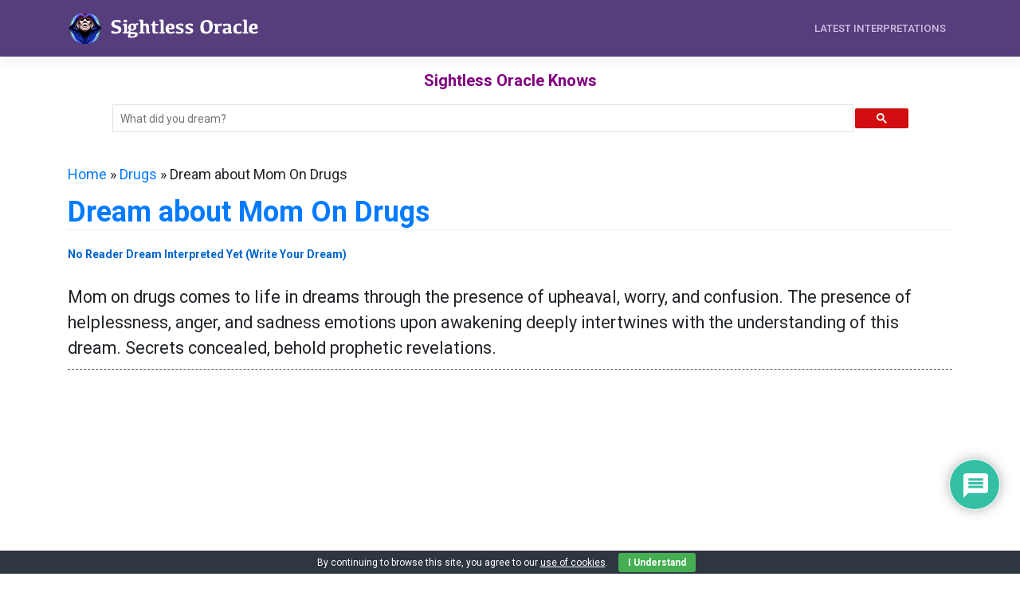

--- FILE ---
content_type: text/html; charset=UTF-8
request_url: https://sightlessoracle.com/dream-about-mom-on-drugs/
body_size: 22908
content:
<!DOCTYPE html>
<html lang="en-US">
<head>
<meta charset="UTF-8">
<meta name="viewport" content="width=device-width, initial-scale=1,maximum-scale=1">
<meta http-equiv="X-UA-Compatible" content="IE=edge">
<link rel="profile" href="https://gmpg.org/xfn/11">
<meta name='robots' content='index, follow, max-image-preview:large, max-snippet:-1, max-video-preview:-1'/>
<title>Dream about Mom On Drugs – Simple &amp; Clear (Positive Message)</title>
<meta name="description" content="Mom on drugs comes to life in dreams through the presence of upheaval, worry, and confusion. The presence of helplessness, anger, and sadness emotions"/>
<link rel="canonical" href="https://sightlessoracle.com/dream-about-mom-on-drugs/"/>
<meta property="og:locale" content="en_US"/>
<meta property="og:type" content="article"/>
<meta property="og:title" content="Dream about Mom On Drugs – Simple &amp; Clear (Positive Message)"/>
<meta property="og:description" content="Mom on drugs comes to life in dreams through the presence of upheaval, worry, and confusion. The presence of helplessness, anger, and sadness emotions"/>
<meta property="og:url" content="https://sightlessoracle.com/dream-about-mom-on-drugs/"/>
<meta property="og:site_name" content="Sightless Oracle"/>
<meta property="article:published_time" content="2017-04-17T01:13:26+00:00"/>
<meta property="og:image" content="https://sightlessoracle.com/wp-content/uploads/2023/08/sigtless-oracle.jpg"/>
<meta property="og:image:width" content="300"/>
<meta property="og:image:height" content="300"/>
<meta property="og:image:type" content="image/jpeg"/>
<meta name="author" content="Sightless Oracle"/>
<meta name="twitter:card" content="summary_large_image"/>
<script type="application/ld+json" class="yoast-schema-graph">{"@context":"https://schema.org","@graph":[{"@type":"Article","@id":"https://sightlessoracle.com/dream-about-mom-on-drugs/#article","isPartOf":{"@id":"https://sightlessoracle.com/dream-about-mom-on-drugs/"},"author":{"name":"Sightless Oracle","@id":"https://sightlessoracle.com/#/schema/person/136d246a97d27c96140caf422a0bc589"},"headline":"Dream about Mom On Drugs","datePublished":"2017-04-17T01:13:26+00:00","mainEntityOfPage":{"@id":"https://sightlessoracle.com/dream-about-mom-on-drugs/"},"wordCount":761,"commentCount":0,"publisher":{"@id":"https://sightlessoracle.com/#/schema/person/136d246a97d27c96140caf422a0bc589"},"articleSection":["Drugs"],"inLanguage":"en-US","potentialAction":[{"@type":"CommentAction","name":"Comment","target":["https://sightlessoracle.com/dream-about-mom-on-drugs/#respond"]}]},{"@type":"WebPage","@id":"https://sightlessoracle.com/dream-about-mom-on-drugs/","url":"https://sightlessoracle.com/dream-about-mom-on-drugs/","name":"Dream about Mom On Drugs – Simple & Clear (Positive Message)","isPartOf":{"@id":"https://sightlessoracle.com/#website"},"datePublished":"2017-04-17T01:13:26+00:00","description":"Mom on drugs comes to life in dreams through the presence of upheaval, worry, and confusion. The presence of helplessness, anger, and sadness emotions","breadcrumb":{"@id":"https://sightlessoracle.com/dream-about-mom-on-drugs/#breadcrumb"},"inLanguage":"en-US","potentialAction":[{"@type":"ReadAction","target":["https://sightlessoracle.com/dream-about-mom-on-drugs/"]}]},{"@type":"BreadcrumbList","@id":"https://sightlessoracle.com/dream-about-mom-on-drugs/#breadcrumb","itemListElement":[{"@type":"ListItem","position":1,"name":"Home","item":"https://sightlessoracle.com/"},{"@type":"ListItem","position":2,"name":"Drugs","item":"https://sightlessoracle.com/category/drugs-dreams/"},{"@type":"ListItem","position":3,"name":"Dream about Mom On Drugs"}]},{"@type":"WebSite","@id":"https://sightlessoracle.com/#website","url":"https://sightlessoracle.com/","name":"Sightless Oracle","description":"Unlock the Mysteries of Your Mind: Where Dreams Unravel &amp; Meaning Awakens!","publisher":{"@id":"https://sightlessoracle.com/#/schema/person/136d246a97d27c96140caf422a0bc589"},"potentialAction":[{"@type":"SearchAction","target":{"@type":"EntryPoint","urlTemplate":"https://sightlessoracle.com/?s={search_term_string}"},"query-input":{"@type":"PropertyValueSpecification","valueRequired":true,"valueName":"search_term_string"}}],"inLanguage":"en-US"},{"@type":["Person","Organization"],"@id":"https://sightlessoracle.com/#/schema/person/136d246a97d27c96140caf422a0bc589","name":"Sightless Oracle","image":{"@type":"ImageObject","inLanguage":"en-US","@id":"https://sightlessoracle.com/#/schema/person/image/","url":"https://sightlessoracle.com/wp-content/uploads/2023/08/sigtless-oracle.jpg","contentUrl":"https://sightlessoracle.com/wp-content/uploads/2023/08/sigtless-oracle.jpg","width":300,"height":300,"caption":"Sightless Oracle"},"logo":{"@id":"https://sightlessoracle.com/#/schema/person/image/"},"description":"Enter the enchanting world of the \"Sightless Oracle\" - a mystical figure shrouded in enigma, residing at the intersection of dreams and destiny. Clad in ethereal robes, she navigates the dreamscape with grace, unraveling cryptic symbols and foreseen events. Seekers from all corners of the world visit her sanctuary to glimpse fate's tangled web. However, her powers are bound by paradox, birthing new questions with each answer. Explore the ancient wisdom and secrets of this ethereal custodian by saving this web site to your bookmarks !"}]}</script>
<link rel='dns-prefetch' href='//static.addtoany.com'/>
<link rel='dns-prefetch' href='//fonts.googleapis.com'/>
<style>.archive #nav-above,
.archive #nav-below,
.search #nav-above,
.search #nav-below,
.blog #nav-below, 
.blog #nav-above, 
.navigation.paging-navigation, .navigation.pagination, .pagination.paging-pagination, .pagination.pagination, .pagination.loop-pagination, .bicubic-nav-link, #page-nav, 
.camp-paging, #reposter_nav-pages, 
.unity-post-pagination, .wordpost_content .nav_post_link{display:none !important;}
.single-gallery .pagination.gllrpr_pagination{display:block !important;}</style>
<style id='wp-img-auto-sizes-contain-inline-css'>img:is([sizes=auto i],[sizes^="auto," i]){contain-intrinsic-size:3000px 1500px}</style>
<style id='wp-block-library-inline-css'>:root{--wp-block-synced-color:#7a00df;--wp-block-synced-color--rgb:122,0,223;--wp-bound-block-color:var(--wp-block-synced-color);--wp-editor-canvas-background:#ddd;--wp-admin-theme-color:#007cba;--wp-admin-theme-color--rgb:0,124,186;--wp-admin-theme-color-darker-10:#006ba1;--wp-admin-theme-color-darker-10--rgb:0,107,160.5;--wp-admin-theme-color-darker-20:#005a87;--wp-admin-theme-color-darker-20--rgb:0,90,135;--wp-admin-border-width-focus:2px}@media (min-resolution:192dpi){:root{--wp-admin-border-width-focus:1.5px}}.wp-element-button{cursor:pointer}:root .has-very-light-gray-background-color{background-color:#eee}:root .has-very-dark-gray-background-color{background-color:#313131}:root .has-very-light-gray-color{color:#eee}:root .has-very-dark-gray-color{color:#313131}:root .has-vivid-green-cyan-to-vivid-cyan-blue-gradient-background{background:linear-gradient(135deg,#00d084,#0693e3)}:root .has-purple-crush-gradient-background{background:linear-gradient(135deg,#34e2e4,#4721fb 50%,#ab1dfe)}:root .has-hazy-dawn-gradient-background{background:linear-gradient(135deg,#faaca8,#dad0ec)}:root .has-subdued-olive-gradient-background{background:linear-gradient(135deg,#fafae1,#67a671)}:root .has-atomic-cream-gradient-background{background:linear-gradient(135deg,#fdd79a,#004a59)}:root .has-nightshade-gradient-background{background:linear-gradient(135deg,#330968,#31cdcf)}:root .has-midnight-gradient-background{background:linear-gradient(135deg,#020381,#2874fc)}:root{--wp--preset--font-size--normal:16px;--wp--preset--font-size--huge:42px}.has-regular-font-size{font-size:1em}.has-larger-font-size{font-size:2.625em}.has-normal-font-size{font-size:var(--wp--preset--font-size--normal)}.has-huge-font-size{font-size:var(--wp--preset--font-size--huge)}.has-text-align-center{text-align:center}.has-text-align-left{text-align:left}.has-text-align-right{text-align:right}.has-fit-text{white-space:nowrap!important}#end-resizable-editor-section{display:none}.aligncenter{clear:both}.items-justified-left{justify-content:flex-start}.items-justified-center{justify-content:center}.items-justified-right{justify-content:flex-end}.items-justified-space-between{justify-content:space-between}.screen-reader-text{border:0;clip-path:inset(50%);height:1px;margin:-1px;overflow:hidden;padding:0;position:absolute;width:1px;word-wrap:normal!important}.screen-reader-text:focus{background-color:#ddd;clip-path:none;color:#444;display:block;font-size:1em;height:auto;left:5px;line-height:normal;padding:15px 23px 14px;text-decoration:none;top:5px;width:auto;z-index:100000}html :where(.has-border-color){border-style:solid}html :where([style*=border-top-color]){border-top-style:solid}html :where([style*=border-right-color]){border-right-style:solid}html :where([style*=border-bottom-color]){border-bottom-style:solid}html :where([style*=border-left-color]){border-left-style:solid}html :where([style*=border-width]){border-style:solid}html :where([style*=border-top-width]){border-top-style:solid}html :where([style*=border-right-width]){border-right-style:solid}html :where([style*=border-bottom-width]){border-bottom-style:solid}html :where([style*=border-left-width]){border-left-style:solid}html :where(img[class*=wp-image-]){height:auto;max-width:100%}:where(figure){margin:0 0 1em}html :where(.is-position-sticky){--wp-admin--admin-bar--position-offset:var(--wp-admin--admin-bar--height,0px)}@media screen and (max-width:600px){html :where(.is-position-sticky){--wp-admin--admin-bar--position-offset:0px}}</style><style id='global-styles-inline-css'>:root{--wp--preset--aspect-ratio--square:1;--wp--preset--aspect-ratio--4-3:4/3;--wp--preset--aspect-ratio--3-4:3/4;--wp--preset--aspect-ratio--3-2:3/2;--wp--preset--aspect-ratio--2-3:2/3;--wp--preset--aspect-ratio--16-9:16/9;--wp--preset--aspect-ratio--9-16:9/16;--wp--preset--color--black:#000000;--wp--preset--color--cyan-bluish-gray:#abb8c3;--wp--preset--color--white:#ffffff;--wp--preset--color--pale-pink:#f78da7;--wp--preset--color--vivid-red:#cf2e2e;--wp--preset--color--luminous-vivid-orange:#ff6900;--wp--preset--color--luminous-vivid-amber:#fcb900;--wp--preset--color--light-green-cyan:#7bdcb5;--wp--preset--color--vivid-green-cyan:#00d084;--wp--preset--color--pale-cyan-blue:#8ed1fc;--wp--preset--color--vivid-cyan-blue:#0693e3;--wp--preset--color--vivid-purple:#9b51e0;--wp--preset--gradient--vivid-cyan-blue-to-vivid-purple:linear-gradient(135deg,rgb(6,147,227) 0%,rgb(155,81,224) 100%);--wp--preset--gradient--light-green-cyan-to-vivid-green-cyan:linear-gradient(135deg,rgb(122,220,180) 0%,rgb(0,208,130) 100%);--wp--preset--gradient--luminous-vivid-amber-to-luminous-vivid-orange:linear-gradient(135deg,rgb(252,185,0) 0%,rgb(255,105,0) 100%);--wp--preset--gradient--luminous-vivid-orange-to-vivid-red:linear-gradient(135deg,rgb(255,105,0) 0%,rgb(207,46,46) 100%);--wp--preset--gradient--very-light-gray-to-cyan-bluish-gray:linear-gradient(135deg,rgb(238,238,238) 0%,rgb(169,184,195) 100%);--wp--preset--gradient--cool-to-warm-spectrum:linear-gradient(135deg,rgb(74,234,220) 0%,rgb(151,120,209) 20%,rgb(207,42,186) 40%,rgb(238,44,130) 60%,rgb(251,105,98) 80%,rgb(254,248,76) 100%);--wp--preset--gradient--blush-light-purple:linear-gradient(135deg,rgb(255,206,236) 0%,rgb(152,150,240) 100%);--wp--preset--gradient--blush-bordeaux:linear-gradient(135deg,rgb(254,205,165) 0%,rgb(254,45,45) 50%,rgb(107,0,62) 100%);--wp--preset--gradient--luminous-dusk:linear-gradient(135deg,rgb(255,203,112) 0%,rgb(199,81,192) 50%,rgb(65,88,208) 100%);--wp--preset--gradient--pale-ocean:linear-gradient(135deg,rgb(255,245,203) 0%,rgb(182,227,212) 50%,rgb(51,167,181) 100%);--wp--preset--gradient--electric-grass:linear-gradient(135deg,rgb(202,248,128) 0%,rgb(113,206,126) 100%);--wp--preset--gradient--midnight:linear-gradient(135deg,rgb(2,3,129) 0%,rgb(40,116,252) 100%);--wp--preset--font-size--small:13px;--wp--preset--font-size--medium:20px;--wp--preset--font-size--large:36px;--wp--preset--font-size--x-large:42px;--wp--preset--spacing--20:0.44rem;--wp--preset--spacing--30:0.67rem;--wp--preset--spacing--40:1rem;--wp--preset--spacing--50:1.5rem;--wp--preset--spacing--60:2.25rem;--wp--preset--spacing--70:3.38rem;--wp--preset--spacing--80:5.06rem;--wp--preset--shadow--natural:6px 6px 9px rgba(0, 0, 0, 0.2);--wp--preset--shadow--deep:12px 12px 50px rgba(0, 0, 0, 0.4);--wp--preset--shadow--sharp:6px 6px 0px rgba(0, 0, 0, 0.2);--wp--preset--shadow--outlined:6px 6px 0px -3px rgb(255, 255, 255), 6px 6px rgb(0, 0, 0);--wp--preset--shadow--crisp:6px 6px 0px rgb(0, 0, 0);}:where(.is-layout-flex){gap:0.5em;}:where(.is-layout-grid){gap:0.5em;}body .is-layout-flex{display:flex;}.is-layout-flex{flex-wrap:wrap;align-items:center;}.is-layout-flex > :is(*, div){margin:0;}body .is-layout-grid{display:grid;}.is-layout-grid > :is(*, div){margin:0;}:where(.wp-block-columns.is-layout-flex){gap:2em;}:where(.wp-block-columns.is-layout-grid){gap:2em;}:where(.wp-block-post-template.is-layout-flex){gap:1.25em;}:where(.wp-block-post-template.is-layout-grid){gap:1.25em;}.has-black-color{color:var(--wp--preset--color--black) !important;}.has-cyan-bluish-gray-color{color:var(--wp--preset--color--cyan-bluish-gray) !important;}.has-white-color{color:var(--wp--preset--color--white) !important;}.has-pale-pink-color{color:var(--wp--preset--color--pale-pink) !important;}.has-vivid-red-color{color:var(--wp--preset--color--vivid-red) !important;}.has-luminous-vivid-orange-color{color:var(--wp--preset--color--luminous-vivid-orange) !important;}.has-luminous-vivid-amber-color{color:var(--wp--preset--color--luminous-vivid-amber) !important;}.has-light-green-cyan-color{color:var(--wp--preset--color--light-green-cyan) !important;}.has-vivid-green-cyan-color{color:var(--wp--preset--color--vivid-green-cyan) !important;}.has-pale-cyan-blue-color{color:var(--wp--preset--color--pale-cyan-blue) !important;}.has-vivid-cyan-blue-color{color:var(--wp--preset--color--vivid-cyan-blue) !important;}.has-vivid-purple-color{color:var(--wp--preset--color--vivid-purple) !important;}.has-black-background-color{background-color:var(--wp--preset--color--black) !important;}.has-cyan-bluish-gray-background-color{background-color:var(--wp--preset--color--cyan-bluish-gray) !important;}.has-white-background-color{background-color:var(--wp--preset--color--white) !important;}.has-pale-pink-background-color{background-color:var(--wp--preset--color--pale-pink) !important;}.has-vivid-red-background-color{background-color:var(--wp--preset--color--vivid-red) !important;}.has-luminous-vivid-orange-background-color{background-color:var(--wp--preset--color--luminous-vivid-orange) !important;}.has-luminous-vivid-amber-background-color{background-color:var(--wp--preset--color--luminous-vivid-amber) !important;}.has-light-green-cyan-background-color{background-color:var(--wp--preset--color--light-green-cyan) !important;}.has-vivid-green-cyan-background-color{background-color:var(--wp--preset--color--vivid-green-cyan) !important;}.has-pale-cyan-blue-background-color{background-color:var(--wp--preset--color--pale-cyan-blue) !important;}.has-vivid-cyan-blue-background-color{background-color:var(--wp--preset--color--vivid-cyan-blue) !important;}.has-vivid-purple-background-color{background-color:var(--wp--preset--color--vivid-purple) !important;}.has-black-border-color{border-color:var(--wp--preset--color--black) !important;}.has-cyan-bluish-gray-border-color{border-color:var(--wp--preset--color--cyan-bluish-gray) !important;}.has-white-border-color{border-color:var(--wp--preset--color--white) !important;}.has-pale-pink-border-color{border-color:var(--wp--preset--color--pale-pink) !important;}.has-vivid-red-border-color{border-color:var(--wp--preset--color--vivid-red) !important;}.has-luminous-vivid-orange-border-color{border-color:var(--wp--preset--color--luminous-vivid-orange) !important;}.has-luminous-vivid-amber-border-color{border-color:var(--wp--preset--color--luminous-vivid-amber) !important;}.has-light-green-cyan-border-color{border-color:var(--wp--preset--color--light-green-cyan) !important;}.has-vivid-green-cyan-border-color{border-color:var(--wp--preset--color--vivid-green-cyan) !important;}.has-pale-cyan-blue-border-color{border-color:var(--wp--preset--color--pale-cyan-blue) !important;}.has-vivid-cyan-blue-border-color{border-color:var(--wp--preset--color--vivid-cyan-blue) !important;}.has-vivid-purple-border-color{border-color:var(--wp--preset--color--vivid-purple) !important;}.has-vivid-cyan-blue-to-vivid-purple-gradient-background{background:var(--wp--preset--gradient--vivid-cyan-blue-to-vivid-purple) !important;}.has-light-green-cyan-to-vivid-green-cyan-gradient-background{background:var(--wp--preset--gradient--light-green-cyan-to-vivid-green-cyan) !important;}.has-luminous-vivid-amber-to-luminous-vivid-orange-gradient-background{background:var(--wp--preset--gradient--luminous-vivid-amber-to-luminous-vivid-orange) !important;}.has-luminous-vivid-orange-to-vivid-red-gradient-background{background:var(--wp--preset--gradient--luminous-vivid-orange-to-vivid-red) !important;}.has-very-light-gray-to-cyan-bluish-gray-gradient-background{background:var(--wp--preset--gradient--very-light-gray-to-cyan-bluish-gray) !important;}.has-cool-to-warm-spectrum-gradient-background{background:var(--wp--preset--gradient--cool-to-warm-spectrum) !important;}.has-blush-light-purple-gradient-background{background:var(--wp--preset--gradient--blush-light-purple) !important;}.has-blush-bordeaux-gradient-background{background:var(--wp--preset--gradient--blush-bordeaux) !important;}.has-luminous-dusk-gradient-background{background:var(--wp--preset--gradient--luminous-dusk) !important;}.has-pale-ocean-gradient-background{background:var(--wp--preset--gradient--pale-ocean) !important;}.has-electric-grass-gradient-background{background:var(--wp--preset--gradient--electric-grass) !important;}.has-midnight-gradient-background{background:var(--wp--preset--gradient--midnight) !important;}.has-small-font-size{font-size:var(--wp--preset--font-size--small) !important;}.has-medium-font-size{font-size:var(--wp--preset--font-size--medium) !important;}.has-large-font-size{font-size:var(--wp--preset--font-size--large) !important;}.has-x-large-font-size{font-size:var(--wp--preset--font-size--x-large) !important;}</style>
<style id='classic-theme-styles-inline-css'>.wp-block-button__link{color:#fff;background-color:#32373c;border-radius:9999px;box-shadow:none;text-decoration:none;padding:calc(.667em + 2px) calc(1.333em + 2px);font-size:1.125em}.wp-block-file__button{background:#32373c;color:#fff;text-decoration:none}</style>
<style>.recent-comments-list{list-style-type:none;padding-left:0;margin-left:0}.recent-comments-list>li{margin-bottom:.7em;display:block}.recent-comments-list .comment-date{font-size:.85em;opacity:.7}.recent-comments-list .comment-date a{text-decoration:none;border-bottom:none}.widget_recent_comments .recent-comments-list .comment-date{margin-top:2px}.recent-comments-list .comment-excerpt+.comment-date,.recent-comments-list .comment-post+.comment-date{display:block;margin-bottom:1px}.recent-comments-list.with-avatars .comment-wrap{position:relative}.recent-comments-list.with-avatars .comment-avatar{position:absolute;left:0;top:4px}.recent-comments-list.with-avatars,.recent-comments-list.with-avatars .recent-comment{list-style:none;padding-left:0;margin-left:0}.recent-comment::before{position:relative;vertical-align:top;display:inline-block}.recent-comment .comment-wrap{display:inline-block}.recent-comments-list.with-avatars .recent-comment::before{content:''!important;text-indent:0;padding:0;margin:0}</style>
<style>#eu-cookie-bar{display:none;direction:ltr;color:#ffffff;min-height:20px;position:fixed;left:0;bottom:0;width:100%;z-index:99999;padding:3px 20px 2px;background-color:#2e363f;text-align:center;font-size:12px;}
#eu-cookie-bar a{color:#ffffff;text-decoration:underline;}
button#euCookieAcceptWP{margin:0 10px;line-height:20px;background:#45AE52;border:none;color:#ffffff;padding:2px 12px;border-radius:3px;cursor:pointer;font-size:12px;font-weight:bold;}</style>
<link rel='stylesheet' id='cool-tag-cloud-css' href='//sightlessoracle.com/wp-content/cache/wpfc-minified/kl0ezclx/ha3ep.css' type='text/css' media='all'/>
<style></style>
<style>@import url("https://fonts.googleapis.com/css2?family=Pacifico&display=swap");
#dots{display:inline-block;margin-left:5px;}
@keyframes dot-blink { 0%{opacity:1;}
50%{opacity:0;}
100%{opacity:1;}
}
#dots span{animation:dot-blink 1s infinite;}
#dots span:nth-child(2){animation-delay:0.2s;}
#dots span:nth-child(3){animation-delay:0.4s;}
#fetchCommentButton{display:block;margin:20px auto;padding:10px 20px;font-size:16px;color:white;background-color:#0088cc;}
#fetchCommentButton, #loadingButton{display:block;margin:20px auto;padding:10px 20px;font-size:24px;border-radius:5px;box-shadow:2px 2px 4px #999999;}
#loadingButton{background-color:gray;color:white;cursor:not-allowed;}
#dreamCommentContainer{font-family:'Pacifico', cursive;font-size:32px;text-align:center;margin-top:20px;padding:20px;border-top:5px solid #0088cc;border-bottom:5px solid #0088cc;background:#fffbd3;box-shadow:0 4px 8px rgba(0,0,0,0.1);}
#dreamCommentContainer:before,
#dreamCommentContainer:after{content:"";display:block;height:5px;background:linear-gradient(to right, #0088cc, #ffeb3b, #0088cc);margin:0 auto;width:100%;}</style>
<link rel='stylesheet' id='wp-bootstrap-starter-bootstrap-css-css' href='//sightlessoracle.com/wp-content/cache/wpfc-minified/mbuwgcy8/ha3ep.css' type='text/css' media='all'/>
<link rel='stylesheet' id='wp-bootstrap-starter-fontawesome-cdn-css' href='//sightlessoracle.com/wp-content/cache/wpfc-minified/7ngxlohc/ha3ep.css' type='text/css' media='all'/>
<link rel='stylesheet' id='wp-bootstrap-starter-style-css' href='//sightlessoracle.com/wp-content/cache/wpfc-minified/fsw4ucve/ha3ep.css' type='text/css' media='all'/>
<style>body{font-family:'Roboto', sans-serif;margin:0;}
h1, h2, h3, h4, h5, h6{font-family:'Roboto', sans-serif;margin:0 0 20px;}.comment-respond h3, .entry-comments h3{margin-bottom:3.750rem;margin-top:6.25rem;}p, pre, table, form{margin:0 0 0.857rem;}.navbar-brand{padding-top:0.25rem;}.navbar-brand>a{font-family:"Roboto", sans-serif;}#masthead .navbar-nav>li a{border-bottom-width:0;display:block;font-family:"Roboto", sans-serif;padding:10px;text-transform:uppercase;}div#page-sub-header h1{font-family:"Roboto", sans-serif;margin-bottom:0;text-transform:none;padding-top:0;}div#page-sub-header p{max-width:100%;}.page .entry-title, .single .entry-title, .blog .entry-title{padding:0;}#secondary .widget-title{font-family:"Roboto", sans-serif;text-transform:uppercase;}.entry-meta{font-family:'Roboto', sans-serif;}.post-thumbnail{margin-bottom:1.875rem;}</style>
<link rel='stylesheet' id='wpdiscuz-frontend-css-css' href='//sightlessoracle.com/wp-content/cache/wpfc-minified/2nz93l7m/ha3ep.css' type='text/css' media='all'/>
<style id='wpdiscuz-frontend-css-inline-css'>#wpdcom .wpd-blog-administrator .wpd-comment-label{color:#ffffff;background-color:#ff451f;border:none}#wpdcom .wpd-blog-administrator .wpd-comment-author, #wpdcom .wpd-blog-administrator .wpd-comment-author a{color:#ff451f}#wpdcom.wpd-layout-1 .wpd-comment .wpd-blog-administrator .wpd-avatar img{border-color:#ff451f}#wpdcom.wpd-layout-2 .wpd-comment.wpd-reply .wpd-comment-wrap.wpd-blog-administrator{border-left:3px solid #ff451f}#wpdcom.wpd-layout-2 .wpd-comment .wpd-blog-administrator .wpd-avatar img{border-bottom-color:#ff451f}#wpdcom.wpd-layout-3 .wpd-blog-administrator .wpd-comment-subheader{border-top:1px dashed #ff451f}#wpdcom.wpd-layout-3 .wpd-reply .wpd-blog-administrator .wpd-comment-right{border-left:1px solid #ff451f}#wpdcom .wpd-blog-editor .wpd-comment-label{color:#ffffff;background-color:#d36000;border:none}#wpdcom .wpd-blog-editor .wpd-comment-author, #wpdcom .wpd-blog-editor .wpd-comment-author a{color:#d36000}#wpdcom.wpd-layout-1 .wpd-comment .wpd-blog-editor .wpd-avatar img{border-color:#d36000}#wpdcom.wpd-layout-2 .wpd-comment.wpd-reply .wpd-comment-wrap.wpd-blog-editor{border-left:3px solid #d36000}#wpdcom.wpd-layout-2 .wpd-comment .wpd-blog-editor .wpd-avatar img{border-bottom-color:#d36000}#wpdcom.wpd-layout-3 .wpd-blog-editor .wpd-comment-subheader{border-top:1px dashed #d36000}#wpdcom.wpd-layout-3 .wpd-reply .wpd-blog-editor .wpd-comment-right{border-left:1px solid #d36000}#wpdcom .wpd-blog-author .wpd-comment-label{color:#ffffff;background-color:#327324;border:none}#wpdcom .wpd-blog-author .wpd-comment-author, #wpdcom .wpd-blog-author .wpd-comment-author a{color:#327324}#wpdcom.wpd-layout-1 .wpd-comment .wpd-blog-author .wpd-avatar img{border-color:#327324}#wpdcom.wpd-layout-2 .wpd-comment .wpd-blog-author .wpd-avatar img{border-bottom-color:#327324}#wpdcom.wpd-layout-3 .wpd-blog-author .wpd-comment-subheader{border-top:1px dashed #327324}#wpdcom.wpd-layout-3 .wpd-reply .wpd-blog-author .wpd-comment-right{border-left:1px solid #327324}#wpdcom .wpd-blog-contributor .wpd-comment-label{color:#ffffff;background-color:#a240cd;border:none}#wpdcom .wpd-blog-contributor .wpd-comment-author, #wpdcom .wpd-blog-contributor .wpd-comment-author a{color:#a240cd}#wpdcom.wpd-layout-1 .wpd-comment .wpd-blog-contributor .wpd-avatar img{border-color:#a240cd}#wpdcom.wpd-layout-2 .wpd-comment .wpd-blog-contributor .wpd-avatar img{border-bottom-color:#a240cd}#wpdcom.wpd-layout-3 .wpd-blog-contributor .wpd-comment-subheader{border-top:1px dashed #a240cd}#wpdcom.wpd-layout-3 .wpd-reply .wpd-blog-contributor .wpd-comment-right{border-left:1px solid #a240cd}#wpdcom .wpd-blog-subscriber .wpd-comment-label{color:#ffffff;background-color:#31839e;border:none}#wpdcom .wpd-blog-subscriber .wpd-comment-author, #wpdcom .wpd-blog-subscriber .wpd-comment-author a{color:#31839e}#wpdcom.wpd-layout-2 .wpd-comment .wpd-blog-subscriber .wpd-avatar img{border-bottom-color:#31839e}#wpdcom.wpd-layout-3 .wpd-blog-subscriber .wpd-comment-subheader{border-top:1px dashed #31839e}#wpdcom .wpd-blog-snax_author .wpd-comment-label{color:#ffffff;background-color:#00B38F;border:none}#wpdcom .wpd-blog-snax_author .wpd-comment-author, #wpdcom .wpd-blog-snax_author .wpd-comment-author a{color:#00B38F}#wpdcom.wpd-layout-1 .wpd-comment .wpd-blog-snax_author .wpd-avatar img{border-color:#00B38F}#wpdcom.wpd-layout-2 .wpd-comment .wpd-blog-snax_author .wpd-avatar img{border-bottom-color:#00B38F}#wpdcom.wpd-layout-3 .wpd-blog-snax_author .wpd-comment-subheader{border-top:1px dashed #00B38F}#wpdcom.wpd-layout-3 .wpd-reply .wpd-blog-snax_author .wpd-comment-right{border-left:1px solid #00B38F}#wpdcom .wpd-blog-css_js_designer .wpd-comment-label{color:#ffffff;background-color:#00B38F;border:none}#wpdcom .wpd-blog-css_js_designer .wpd-comment-author, #wpdcom .wpd-blog-css_js_designer .wpd-comment-author a{color:#00B38F}#wpdcom.wpd-layout-1 .wpd-comment .wpd-blog-css_js_designer .wpd-avatar img{border-color:#00B38F}#wpdcom.wpd-layout-2 .wpd-comment .wpd-blog-css_js_designer .wpd-avatar img{border-bottom-color:#00B38F}#wpdcom.wpd-layout-3 .wpd-blog-css_js_designer .wpd-comment-subheader{border-top:1px dashed #00B38F}#wpdcom.wpd-layout-3 .wpd-reply .wpd-blog-css_js_designer .wpd-comment-right{border-left:1px solid #00B38F}#wpdcom .wpd-blog-wpseo_manager .wpd-comment-label{color:#ffffff;background-color:#00B38F;border:none}#wpdcom .wpd-blog-wpseo_manager .wpd-comment-author, #wpdcom .wpd-blog-wpseo_manager .wpd-comment-author a{color:#00B38F}#wpdcom.wpd-layout-1 .wpd-comment .wpd-blog-wpseo_manager .wpd-avatar img{border-color:#00B38F}#wpdcom.wpd-layout-2 .wpd-comment .wpd-blog-wpseo_manager .wpd-avatar img{border-bottom-color:#00B38F}#wpdcom.wpd-layout-3 .wpd-blog-wpseo_manager .wpd-comment-subheader{border-top:1px dashed #00B38F}#wpdcom.wpd-layout-3 .wpd-reply .wpd-blog-wpseo_manager .wpd-comment-right{border-left:1px solid #00B38F}#wpdcom .wpd-blog-wpseo_editor .wpd-comment-label{color:#ffffff;background-color:#00B38F;border:none}#wpdcom .wpd-blog-wpseo_editor .wpd-comment-author, #wpdcom .wpd-blog-wpseo_editor .wpd-comment-author a{color:#00B38F}#wpdcom.wpd-layout-1 .wpd-comment .wpd-blog-wpseo_editor .wpd-avatar img{border-color:#00B38F}#wpdcom.wpd-layout-2 .wpd-comment .wpd-blog-wpseo_editor .wpd-avatar img{border-bottom-color:#00B38F}#wpdcom.wpd-layout-3 .wpd-blog-wpseo_editor .wpd-comment-subheader{border-top:1px dashed #00B38F}#wpdcom.wpd-layout-3 .wpd-reply .wpd-blog-wpseo_editor .wpd-comment-right{border-left:1px solid #00B38F}#wpdcom .wpd-blog-translator .wpd-comment-label{color:#ffffff;background-color:#00B38F;border:none}#wpdcom .wpd-blog-translator .wpd-comment-author, #wpdcom .wpd-blog-translator .wpd-comment-author a{color:#00B38F}#wpdcom.wpd-layout-1 .wpd-comment .wpd-blog-translator .wpd-avatar img{border-color:#00B38F}#wpdcom.wpd-layout-2 .wpd-comment .wpd-blog-translator .wpd-avatar img{border-bottom-color:#00B38F}#wpdcom.wpd-layout-3 .wpd-blog-translator .wpd-comment-subheader{border-top:1px dashed #00B38F}#wpdcom.wpd-layout-3 .wpd-reply .wpd-blog-translator .wpd-comment-right{border-left:1px solid #00B38F}#wpdcom .wpd-blog-post_author .wpd-comment-label{color:#ffffff;background-color:#07B290;border:none}#wpdcom .wpd-blog-post_author .wpd-comment-author, #wpdcom .wpd-blog-post_author .wpd-comment-author a{color:#07B290}#wpdcom .wpd-blog-post_author .wpd-avatar img{border-color:#07B290}#wpdcom.wpd-layout-1 .wpd-comment .wpd-blog-post_author .wpd-avatar img{border-color:#07B290}#wpdcom.wpd-layout-2 .wpd-comment.wpd-reply .wpd-comment-wrap.wpd-blog-post_author{border-left:3px solid #07B290}#wpdcom.wpd-layout-2 .wpd-comment .wpd-blog-post_author .wpd-avatar img{border-bottom-color:#07B290}#wpdcom.wpd-layout-3 .wpd-blog-post_author .wpd-comment-subheader{border-top:1px dashed #07B290}#wpdcom.wpd-layout-3 .wpd-reply .wpd-blog-post_author .wpd-comment-right{border-left:1px solid #07B290}#wpdcom .wpd-blog-guest .wpd-comment-label{color:#ffffff;background-color:#898989;border:none}#wpdcom .wpd-blog-guest .wpd-comment-author, #wpdcom .wpd-blog-guest .wpd-comment-author a{color:#898989}#wpdcom.wpd-layout-3 .wpd-blog-guest .wpd-comment-subheader{border-top:1px dashed #898989}#comments, #respond, .comments-area, #wpdcom{}#wpdcom .ql-editor > *{color:#777777}#wpdcom .ql-editor::before{}#wpdcom .ql-toolbar{border:1px solid #DDDDDD;border-top:none}#wpdcom .ql-container{border:1px solid #DDDDDD;border-bottom:none}#wpdcom .wpd-form-row .wpdiscuz-item input[type="text"], #wpdcom .wpd-form-row .wpdiscuz-item input[type="email"], #wpdcom .wpd-form-row .wpdiscuz-item input[type="url"], #wpdcom .wpd-form-row .wpdiscuz-item input[type="color"], #wpdcom .wpd-form-row .wpdiscuz-item input[type="date"], #wpdcom .wpd-form-row .wpdiscuz-item input[type="datetime"], #wpdcom .wpd-form-row .wpdiscuz-item input[type="datetime-local"], #wpdcom .wpd-form-row .wpdiscuz-item input[type="month"], #wpdcom .wpd-form-row .wpdiscuz-item input[type="number"], #wpdcom .wpd-form-row .wpdiscuz-item input[type="time"], #wpdcom textarea, #wpdcom select{border:1px solid #DDDDDD;color:#777777}#wpdcom .wpd-form-row .wpdiscuz-item textarea{border:1px solid #DDDDDD}#wpdcom input::placeholder, #wpdcom textarea::placeholder, #wpdcom input::-moz-placeholder, #wpdcom textarea::-webkit-input-placeholder{}#wpdcom .wpd-comment-text{color:#777777}#wpdcom .wpd-thread-head .wpd-thread-info{border-bottom:2px solid #00B38F}#wpdcom .wpd-thread-head .wpd-thread-info.wpd-reviews-tab svg{fill:#00B38F}#wpdcom .wpd-thread-head .wpdiscuz-user-settings{border-bottom:2px solid #00B38F}#wpdcom .wpd-thread-head .wpdiscuz-user-settings:hover{color:#00B38F}#wpdcom .wpd-comment .wpd-follow-link:hover{color:#00B38F}#wpdcom .wpd-comment-status .wpd-sticky{color:#00B38F}#wpdcom .wpd-thread-filter .wpdf-active{color:#00B38F;border-bottom-color:#00B38F}#wpdcom .wpd-comment-info-bar{border:1px dashed #33c3a6;background:#e6f8f4}#wpdcom .wpd-comment-info-bar .wpd-current-view i{color:#00B38F}#wpdcom .wpd-filter-view-all:hover{background:#00B38F}#wpdcom .wpdiscuz-item .wpdiscuz-rating > label{color:#DDDDDD}#wpdcom .wpdiscuz-item .wpdiscuz-rating:not(:checked) > label:hover, .wpdiscuz-rating:not(:checked) > label:hover ~ label{}#wpdcom .wpdiscuz-item .wpdiscuz-rating > input ~ label:hover, #wpdcom .wpdiscuz-item .wpdiscuz-rating > input:not(:checked) ~ label:hover ~ label, #wpdcom .wpdiscuz-item .wpdiscuz-rating > input:not(:checked) ~ label:hover ~ label{color:#FFED85}#wpdcom .wpdiscuz-item .wpdiscuz-rating > input:checked ~ label:hover, #wpdcom .wpdiscuz-item .wpdiscuz-rating > input:checked ~ label:hover, #wpdcom .wpdiscuz-item .wpdiscuz-rating > label:hover ~ input:checked ~ label, #wpdcom .wpdiscuz-item .wpdiscuz-rating > input:checked + label:hover ~ label, #wpdcom .wpdiscuz-item .wpdiscuz-rating > input:checked ~ label:hover ~ label, .wpd-custom-field .wcf-active-star, #wpdcom .wpdiscuz-item .wpdiscuz-rating > input:checked ~ label{color:#FFD700}#wpd-post-rating .wpd-rating-wrap .wpd-rating-stars svg .wpd-star{fill:#DDDDDD}#wpd-post-rating .wpd-rating-wrap .wpd-rating-stars svg .wpd-active{fill:#FFD700}#wpd-post-rating .wpd-rating-wrap .wpd-rate-starts svg .wpd-star{fill:#DDDDDD}#wpd-post-rating .wpd-rating-wrap .wpd-rate-starts:hover svg .wpd-star{fill:#FFED85}#wpd-post-rating.wpd-not-rated .wpd-rating-wrap .wpd-rate-starts svg:hover ~ svg .wpd-star{fill:#DDDDDD}.wpdiscuz-post-rating-wrap .wpd-rating .wpd-rating-wrap .wpd-rating-stars svg .wpd-star{fill:#DDDDDD}.wpdiscuz-post-rating-wrap .wpd-rating .wpd-rating-wrap .wpd-rating-stars svg .wpd-active{fill:#FFD700}#wpdcom .wpd-comment .wpd-follow-active{color:#ff7a00}#wpdcom .page-numbers{color:#555;border:#555 1px solid}#wpdcom span.current{background:#555}#wpdcom.wpd-layout-1 .wpd-new-loaded-comment > .wpd-comment-wrap > .wpd-comment-right{background:#FFFAD6}#wpdcom.wpd-layout-2 .wpd-new-loaded-comment.wpd-comment > .wpd-comment-wrap > .wpd-comment-right{background:#FFFAD6}#wpdcom.wpd-layout-2 .wpd-new-loaded-comment.wpd-comment.wpd-reply > .wpd-comment-wrap > .wpd-comment-right{background:transparent}#wpdcom.wpd-layout-2 .wpd-new-loaded-comment.wpd-comment.wpd-reply > .wpd-comment-wrap{background:#FFFAD6}#wpdcom.wpd-layout-3 .wpd-new-loaded-comment.wpd-comment > .wpd-comment-wrap > .wpd-comment-right{background:#FFFAD6}#wpdcom .wpd-follow:hover i, #wpdcom .wpd-unfollow:hover i, #wpdcom .wpd-comment .wpd-follow-active:hover i{color:#00B38F}#wpdcom .wpdiscuz-readmore{cursor:pointer;color:#00B38F}.wpd-custom-field .wcf-pasiv-star, #wpcomm .wpdiscuz-item .wpdiscuz-rating > label{color:#DDDDDD}.wpd-wrapper .wpd-list-item.wpd-active{border-top:3px solid #00B38F}#wpdcom.wpd-layout-2 .wpd-comment.wpd-reply.wpd-unapproved-comment .wpd-comment-wrap{border-left:3px solid #FFFAD6}#wpdcom.wpd-layout-3 .wpd-comment.wpd-reply.wpd-unapproved-comment .wpd-comment-right{border-left:1px solid #FFFAD6}#wpdcom .wpd-prim-button{background-color:#07B290;color:#FFFFFF}#wpdcom .wpd_label__check i.wpdicon-on{color:#07B290;border:1px solid #83d9c8}#wpd-bubble-wrapper #wpd-bubble-all-comments-count{color:#1DB99A}#wpd-bubble-wrapper > div{background-color:#1DB99A}#wpd-bubble-wrapper > #wpd-bubble #wpd-bubble-add-message{background-color:#1DB99A}#wpd-bubble-wrapper > #wpd-bubble #wpd-bubble-add-message::before{border-left-color:#1DB99A;border-right-color:#1DB99A}#wpd-bubble-wrapper.wpd-right-corner > #wpd-bubble #wpd-bubble-add-message::before{border-left-color:#1DB99A;border-right-color:#1DB99A}.wpd-inline-icon-wrapper path.wpd-inline-icon-first{fill:#1DB99A}.wpd-inline-icon-count{background-color:#1DB99A}.wpd-inline-icon-count::before{border-right-color:#1DB99A}.wpd-inline-form-wrapper::before{border-bottom-color:#1DB99A}.wpd-inline-form-question{background-color:#1DB99A}.wpd-inline-form{background-color:#1DB99A}.wpd-last-inline-comments-wrapper{border-color:#1DB99A}.wpd-last-inline-comments-wrapper::before{border-bottom-color:#1DB99A}.wpd-last-inline-comments-wrapper .wpd-view-all-inline-comments{background:#1DB99A}.wpd-last-inline-comments-wrapper .wpd-view-all-inline-comments:hover,.wpd-last-inline-comments-wrapper .wpd-view-all-inline-comments:active,.wpd-last-inline-comments-wrapper .wpd-view-all-inline-comments:focus{background-color:#1DB99A}#wpdcom .ql-snow .ql-tooltip[data-mode="link"]::before{content:"Enter link:"}#wpdcom .ql-snow .ql-tooltip.ql-editing a.ql-action::after{content:"Save"}.comments-area{width:auto;padding:10px}.comments-area h3{text-align:center;color:#bb18c7}</style>
<link rel='stylesheet' id='wpdiscuz-fa-css' href='//sightlessoracle.com/wp-content/cache/wpfc-minified/epwbjksi/ha3ep.css' type='text/css' media='all'/>
<link rel='stylesheet' id='wpdiscuz-combo-css-css' href='//sightlessoracle.com/wp-content/cache/wpfc-minified/kzmf77ua/ha3ep.css' type='text/css' media='all'/>
<style>.addtoany_content{clear:both;margin:16px auto}.addtoany_header{margin:0 0 16px}.addtoany_list{display:inline;line-height:16px}.a2a_kit a:empty,.a2a_kit a[class^="a2a_button_"]:has(.a2a_s_undefined){display:none}.addtoany_list a,.widget .addtoany_list a{border:0;box-shadow:none;display:inline-block;font-size:16px;padding:0 4px;vertical-align:middle}.addtoany_list a img{border:0;display:inline-block;opacity:1;overflow:hidden;vertical-align:baseline}.addtoany_list a span{display:inline-block;float:none}.addtoany_list.a2a_kit_size_32 a{font-size:32px}.addtoany_list.a2a_kit_size_32 a:not(.addtoany_special_service)>span{height:32px;line-height:32px;width:32px}.addtoany_list a:not(.addtoany_special_service)>span{border-radius:4px;display:inline-block;opacity:1}.addtoany_list a .a2a_count{position:relative;vertical-align:top}.site .a2a_kit.addtoany_list a:focus,.addtoany_list a:hover,.widget .addtoany_list a:hover{background:none;border:0;box-shadow:none}.addtoany_list a:hover img,.addtoany_list a:hover span{opacity:.7}.addtoany_list a.addtoany_special_service:hover img,.addtoany_list a.addtoany_special_service:hover span{opacity:1}.addtoany_special_service{display:inline-block;vertical-align:middle}.addtoany_special_service a,.addtoany_special_service div,.addtoany_special_service div.fb_iframe_widget,.addtoany_special_service iframe,.addtoany_special_service span{margin:0;vertical-align:baseline!important}.addtoany_special_service iframe{display:inline;max-width:none}a.addtoany_share.addtoany_no_icon span.a2a_img_text{display:none}a.addtoany_share img{border:0;width:auto;height:auto}</style>
<style id='addtoany-inline-css'>.addtoany_header{font-size:20px;font-family:Arial, sans-serif;color:orangered;font-weight:700;}</style>
<link rel='stylesheet' id='wp-paginate-css' href='//sightlessoracle.com/wp-content/cache/wpfc-minified/1mzijhy7/ha3ep.css' type='text/css' media='screen'/>
<style>body{background-color:#fff !important;font-size:18px;}
h1.post-title a{font-size:1.5em !important;line-height:1.5em !important;color:#0088cc;}
.mp{padding-bottom:10px;border-bottom:1px dashed #666;font-size:1.2em;}
p.gl{text-align:justify;}
span.d-source{font-size:0.8em;display:block;text-align:right;}
.mcontainer{position:relative;}
.containerbackground{top:0;left:0;bottom:0;z-index:-1;transform:rotate(300deg);-webkit-transform:rotate(300deg);color:#c6afaf;font-size:3rem;}
.stamp{transform:rotate(-2deg);color:#555;font-size:fit-content;font-weight:700;border:0.25rem solid #555;display:inline-block;padding:0 0.25rem;text-transform:uppercase;border-radius:1rem;font-family:'Courier';-webkit-mask-image:url(https://sightlessoracle.com/wp-content/uploads/grunge.png);-webkit-mask-size:944px 604px;mix-blend-mode:multiply;max-width:50%;margin-right:0.5rem;}
.is-approved{color:#0A9928;border:0.5rem solid #0A9928;-webkit-mask-position:13rem 6rem;transform:rotate(-10deg);text-transform:none;border-radius:0;margin-top:-2rem;float:right;font-size:1.5rem;}
#wpdcom .wpd-form-row div.wc_email-wrapper{display:none !important;}
#comments{padding:1em !important;}
div#rel{margin-top:5rem;padding:1rem;}
div#rel p{padding:1rem;}
div#rel p.par{background-color:#ffffe0;font-size:1.4rem;}
.next-wrapper, .prev-wrapper{background-color:greenyellow !important;}
.next-wrapper .next, .prev-wrapper .prev{background-color:green !important;}
.popular-posts h4{color:greenyellow;}
.before-comments h4{font-size:1.25rem !important;padding:1rem;}
.before-comments p{font-size:1rem !important;padding:1rem;}
.author-description{font-size:1rem;text-transform:none;}
.comment-notice{background-color:#dddddd;padding:2rem;}
.comment-notice a{font-weight:700 !important;color:blue;}
blockquote{background:#f9f9f9;border-left:10px solid #ccc;margin:1.5em 10px;padding:0.5em 10px;}
blockquote p{display:inline;}
#footer{background-color:#fff !important;}
.widgettitle{color:#0088cc !important;}
.comment-author-link{color:#1f7d02 !important;font-weight:700;}
.comment-excerpt{color:#666 !important;}
.post-views{color:#00cc88;}
.btn-xs{padding:1px 5px !important;font-size:12px !important;line-height:1.5 !important;border-radius:3px !important;}
.alert-link{color:#0088cc !important;}
.my_stats{border-bottom:1px dashed lightblue;margin-bottom:10px;}
#latest-comments-container{font-size:18px;}
h3.widget-title{font-size:20px;}
.comments-c2a{color:orangered;}
.search_below_title{width:90% !important;margin:5px auto !important;text-align:center;display:block;}
.search-submit{background-color:#563d7c;color:#fff;}
h1.entry-title{font-size:2em;color:#007bff;}
#ez-toc-container{font-size:1.5em;}
.widget{font-size:1em;}
.gsc-above-wrapper-area{box-sizing:initial !important;}
.gsc-input{min-width:150px;padding:0 !important;margin:0 !important;border:0 !important;box-shadow:none !important;}
.gsc-search-button{border:0 !important;min-width:50px;}
.gsib_a, .gsib_b{border:0 !important;}
a.gs-title, .gs-title>b{font-size:1.5rem !important;}
.gsc-table-result{font-size:1.2rem !important;}
.testimonials{display:flex;flex-direction:column;}
.testimonial-card{border:1px solid #ccc;padding:20px;margin-bottom:20px;border-radius:5px;background-color:#f9f9f9;}
.testimonial-content{font-size:18px;margin-bottom:10px;}
.testimonial-author{font-size:18px;font-weight:bold;margin-bottom:10px;}
.show-comment-button{display:inline-block;}
.wpd-toggle i{font-size:20px !important;color:#0088cc !important;}
span.wpd-view-replies-text{font-size:16px !important;font-weight:600;}
.blur{filter:blur(5px);}
h4.cse-c2a{color:purple;font-weight:bold;font-size:20px;}
#content.site-content{padding-bottom:1rem;padding-top:1rem;}
#sib{font-size:18px;padding:15px 20px;cursor:pointer;background-color:#007bff;color:white;border:none;border-radius:8px;box-shadow:0 4px 8px rgba(0, 123, 255, 0.2);transition:background-color 0.3s ease, transform 0.2s ease;width:100%;max-width:300px;margin:20px auto;display:block;}
.comment-count{font-size:14px;font-weight:600;margin:10px 0;}
.comment-count a{color:#0066cc;text-decoration:none;}
.comment-count a:hover{text-decoration:underline;}</style>
<script async src="https://www.googletagmanager.com/gtag/js?id=G-3LM5NG90LV"></script>
<script>window.dataLayer=window.dataLayer||[];
function gtag(){dataLayer.push(arguments);}
gtag('js', new Date());
gtag('config', 'G-3LM5NG90LV');</script>
<link rel="apple-touch-icon" sizes="57x57" href="/apple-icon-57x57.png">
<link rel="apple-touch-icon" sizes="60x60" href="/apple-icon-60x60.png">
<link rel="apple-touch-icon" sizes="72x72" href="/apple-icon-72x72.png">
<link rel="apple-touch-icon" sizes="76x76" href="/apple-icon-76x76.png">
<link rel="apple-touch-icon" sizes="114x114" href="/apple-icon-114x114.png">
<link rel="apple-touch-icon" sizes="120x120" href="/apple-icon-120x120.png">
<link rel="apple-touch-icon" sizes="144x144" href="/apple-icon-144x144.png">
<link rel="apple-touch-icon" sizes="152x152" href="/apple-icon-152x152.png">
<link rel="apple-touch-icon" sizes="180x180" href="/apple-icon-180x180.png">
<link rel="icon" type="image/png" sizes="192x192" href="/android-icon-192x192.png">
<link rel="icon" type="image/png" sizes="32x32" href="/favicon-32x32.png">
<link rel="icon" type="image/png" sizes="96x96" href="/favicon-96x96.png">
<link rel="icon" type="image/png" sizes="16x16" href="/favicon-16x16.png">
<link rel="manifest" href="/manifest.json">
<meta name="msapplication-TileColor" content="#563d7c">
<meta name="msapplication-TileImage" content="/ms-icon-144x144.png">
<meta name="theme-color" content="#563d7c">
<meta name="apple-mobile-web-app-title" content="Sightless Oracle">
<meta name="application-name" content="Sightless Oracle">
<script async src="https://pagead2.googlesyndication.com/pagead/js/adsbygoogle.js?client=ca-pub-1234456005174217" crossorigin="anonymous"></script><link rel="pingback" href="https://sightlessoracle.com/xmlrpc.php">    <style>#page-sub-header{background:#fff;}</style>
<link rel="icon" href="https://sightlessoracle.com/wp-content/uploads/2023/08/cropped-sigtless-oracle-circle-32x32.png" sizes="32x32"/>
<link rel="icon" href="https://sightlessoracle.com/wp-content/uploads/2023/08/cropped-sigtless-oracle-circle-192x192.png" sizes="192x192"/>
<link rel="apple-touch-icon" href="https://sightlessoracle.com/wp-content/uploads/2023/08/cropped-sigtless-oracle-circle-180x180.png"/>
<meta name="msapplication-TileImage" content="https://sightlessoracle.com/wp-content/uploads/2023/08/cropped-sigtless-oracle-circle-270x270.png"/>
</head>
<body class="wp-singular post-template-default single single-post postid-10032326 single-format-standard wp-theme-wp-bootstrap-starter">
<div id="page" class="site">
<a class="skip-link screen-reader-text" href="#content">Skip to content</a>
<header id="masthead" class="site-header navbar-static-top navbar-light" role="banner">
<div class="container">
<nav class="navbar navbar-expand-xl p-0">
<div class="navbar-brand"> <a href="https://sightlessoracle.com/"> <img src="https://sightlessoracle.com/wp-content/uploads/sightless-logo.png" alt="Sightless Oracle"> </a></div><button class="navbar-toggler" type="button" data-toggle="collapse" data-target="#main-nav" aria-controls="" aria-expanded="false" aria-label="Toggle navigation">
<span class="navbar-toggler-icon"></span>
</button>
<div id="main-nav" class="collapse navbar-collapse justify-content-end"><ul id="menu-menu" class="navbar-nav"><li itemscope="itemscope" itemtype="https://www.schema.org/SiteNavigationElement" id="menu-item-20000219" class="menu-item menu-item-type-post_type menu-item-object-page menu-item-20000219 nav-item"><a title="Latest Interpretations" href="https://sightlessoracle.com/latest-interpretations/" class="nav-link">Latest Interpretations</a></li> </ul></div></nav></div></header>
<div id="content" class="site-content">
<div class="container">
<div style="min-height: 80px;" class="search_below_title">
<h4 class="cse-c2a">
Sightless Oracle Knows
</h4>
<div class="gcse-searchbox-only"></div></div><div class="row">
<section id="primary" class="content-area col-sm-12 col-lg-12">
<div id="main" class="site-main" role="main">
<article id="post-10032326" class="post-10032326 post type-post status-publish format-standard hentry category-drugs-dreams">
<div class="post-thumbnail"></div><p id="breadcrumbs"><span><span><a href="https://sightlessoracle.com/">Home</a></span> » <span><a href="https://sightlessoracle.com/category/drugs-dreams/">Drugs</a></span> » <span class="breadcrumb_last" aria-current="page">Dream about Mom On Drugs</span></span></p>	<header class="entry-header">
<h1 class="entry-title"><a href="https://sightlessoracle.com/dream-about-mom-on-drugs/">Dream about Mom On Drugs</a></h1>
</header>
<div class="comment-count"> <a href="https://sightlessoracle.com/dream-about-mom-on-drugs/#respond"> No Reader Dream Interpreted Yet (Write Your Dream) </a></div><div class="entry-content">
<p class="mp">Mom on drugs comes to life in dreams through the presence of upheaval, worry, and confusion. The presence of helplessness, anger, and sadness emotions upon awakening deeply intertwines with the understanding of this dream. Secrets concealed, behold prophetic revelations.</p><div class='code-block code-block-5' style='margin: 8px auto; text-align: center; display: block; clear: both;'>
<script async src="https://pagead2.googlesyndication.com/pagead/js/adsbygoogle.js?client=ca-pub-1234456005174217" crossorigin="anonymous"></script>
<ins class="adsbygoogle"
style="display:block"
data-ad-client="ca-pub-1234456005174217"
data-ad-slot="2392867923"
data-ad-format="auto"
data-full-width-responsive="true"></ins>
<script>(adsbygoogle=window.adsbygoogle||[]).push({});</script></div><p class="ml"> Having a dream about your mom on drugs can serve as a powerful reflection of the complexities of your relationship and your emotions towards her. It gives you a chance to become more aware of any unresolved issues or concerns you may have.</p>
<p class="ml"> Dreams often act as a symbolic representation of our innermost thoughts and feelings. This dream could potentially bring any emotional pain or trauma related to your mom&#8217;s drug use to the surface, allowing you to process and heal from these experiences.</p>
<p class="ml"> By experiencing this dream, you may develop a deeper sense of empathy and understanding towards individuals struggling with addiction. It can open up your perspective on the challenges they face and help you cultivate compassion towards those grappling with similar issues.</p>
<p class="ml es"> Sometimes dreams serve as a catalyst for important conversations. This dream could encourage you to communicate with your mom about her drug use, providing an opportunity for you both to address the issue, seek support, and potentially initiate positive changes in her life. <span class="d-source">(Source: <a href="https://www.worldodreams.com/dream-of-mom-on-drugs.html">WorldO`Dreams.com</a>)</span></p>
<p class="ml"> Dreams often hold valuable lessons for personal growth and transformation. This dream may push you to explore your own fears, boundaries, and desires. It can inspire personal development and empower you to create healthier relationships and boundaries moving forward.</p>
<p class="fl">The dream about your mom being on drugs signifies a sense of confusion that may be present in your waking life. This dream could suggest that you are facing a situation in which you feel uncertain or lost, having difficulty finding clarity in your path. However, this confusion should be seen as an opportunity rather than a setback. Your ability to navigate through such tumultuous times shows great resilience and adaptability. Your anger in the dream may stem from a desire for certainty and control, which is a completely valid feeling. Remember to embrace this anger constructively; channel it into finding solutions and seeking understanding. This dream serves as a reminder that it&#8217;s okay to feel confused at times, as it allows for personal growth and the development of valuable problem-solving skills.</p>
<h2 class="gt">Sightless Oracle&#8217;s foreseeings:</h2>
<p class="gl"> You may find yourself actively seeking emotional healing regarding your mom&#8217;s drug use. This could involve engaging in therapy, support groups, or self-reflection practices to process your emotions and experiences in a healthy manner.</p>
<p class="gl"> Through this dream and your growing understanding of addiction, you might become involved in advocating for individuals struggling with substance abuse. This could include volunteering at organizations supporting addiction recovery or educating others about the issue.</p>
<p class="gl"> The dream may impel you to engage in open and honest conversations with your mom about her drug use. You might find the courage and compassion to express your concerns and explore options for her to seek help or support.</p>
<p class="gl"> As you grapple with your mom&#8217;s drug use, you could actively seek out resources and support systems for both yourself and your family. This might involve connecting with therapists, support groups for loved ones of individuals with addiction, or reaching out to organizations that specialize in addiction recovery.</p>
<p class="gl"> The dream might prompt you to reevaluate and establish firm personal boundaries with your mom regarding her drug use. You may decide to set limits to protect your emotional well-being or seek professional advice to navigate this delicate situation effectively.</p>
<p class="gl"> The dream may influence your relationship with other family members, potentially leading to deeper conversations and understanding among family members who have been affected by your mom&#8217;s drug use.</p>
<p class="gl"> Ultimately, this dream could push you toward personal growth, self-reflection, and empowerment. It may inspire you to prioritize your own well-being and take steps towards your own goals and aspirations, independent of your mom&#8217;s choices.</p>
<div class="stamp is-approved">Sightless Oracle ©</div><div id="rel"> <h4 class="dm">Popular Related Dreams:</h4> <p class="par"><a href="https://sightlessoracle.com/dream-about-drugs/">Dream About Drugs</a>: Within the dream realm, the essence of drugs shines through as altered perception, escape, and release converge, painting an extraordinary tapestry of meaning. Understanding this dream is intricately connected to the emotional backdrop of guilt, apprehension, and relief that encompasses our awakening. In the shadows, prophetic whispers herald a mystifying revelation.</p> <p class="par"><a href="https://sightlessoracle.com/dream-about-a-mom/">Dream About A Mom</a>: Support, guidance, and nurturing intertwine to create a dream that encompasses a mom. This dream analysis is strongly influenced by the emotional responses of love, comfort, and warmth upon awakening. Behold, a glimpse into the veil of time unfolds.</p></div><div class="addtoany_share_save_container addtoany_content addtoany_content_bottom"><div class="addtoany_header">⭐Share⭐ to appreciate human effort 🙏</div><div class="a2a_kit a2a_kit_size_32 addtoany_list" data-a2a-url="https://sightlessoracle.com/dream-about-mom-on-drugs/" data-a2a-title="Dream about Mom On Drugs"><a class="a2a_button_email" href="https://www.addtoany.com/add_to/email?linkurl=https%3A%2F%2Fsightlessoracle.com%2Fdream-about-mom-on-drugs%2F&amp;linkname=Dream%20about%20Mom%20On%20Drugs" title="Email" rel="nofollow noopener" target="_blank"></a><a class="a2a_button_facebook" href="https://www.addtoany.com/add_to/facebook?linkurl=https%3A%2F%2Fsightlessoracle.com%2Fdream-about-mom-on-drugs%2F&amp;linkname=Dream%20about%20Mom%20On%20Drugs" title="Facebook" rel="nofollow noopener" target="_blank"></a><a class="a2a_button_twitter" href="https://www.addtoany.com/add_to/twitter?linkurl=https%3A%2F%2Fsightlessoracle.com%2Fdream-about-mom-on-drugs%2F&amp;linkname=Dream%20about%20Mom%20On%20Drugs" title="Twitter" rel="nofollow noopener" target="_blank"></a><a class="a2a_button_telegram" href="https://www.addtoany.com/add_to/telegram?linkurl=https%3A%2F%2Fsightlessoracle.com%2Fdream-about-mom-on-drugs%2F&amp;linkname=Dream%20about%20Mom%20On%20Drugs" title="Telegram" rel="nofollow noopener" target="_blank"></a><a class="a2a_button_whatsapp" href="https://www.addtoany.com/add_to/whatsapp?linkurl=https%3A%2F%2Fsightlessoracle.com%2Fdream-about-mom-on-drugs%2F&amp;linkname=Dream%20about%20Mom%20On%20Drugs" title="WhatsApp" rel="nofollow noopener" target="_blank"></a><a class="a2a_dd addtoany_share_save addtoany_share" href="https://www.addtoany.com/share"></a></div></div><div class='code-block code-block-7' style='margin: 8px auto; text-align: center; display: block; clear: both;'>
<script async src="https://pagead2.googlesyndication.com/pagead/js/adsbygoogle.js?client=ca-pub-1234456005174217" crossorigin="anonymous"></script>
<ins class="adsbygoogle"
style="display:block"
data-ad-format="autorelaxed"
data-ad-client="ca-pub-1234456005174217"
data-ad-slot="7583213914"></ins>
<script>(adsbygoogle=window.adsbygoogle||[]).push({});</script></div></div><footer class="entry-footer">
</footer>
</article>
<div class="wpdiscuz_top_clearing"></div><div id='comments' class='comments-area'><div id='respond' style='width: 0;height: 0;clear: both;margin: 0;padding: 0;'></div><div class="before-comments">
<div style="display: flex; justify-content: center;"> <a href="https://dreamoracle.net/sightlessoraclecom.html" target="_blank" rel="nofollow"> <img src="https://dreamoracle.net/img/en-certified.png" alt="Certified Badge"> </a></div><h4 class="has-text-align-center has-vivid-cyan-blue-color has-text-color">
Sightless Oracle is Online to Interpret "Your" Dream !
</h4>
<p class="has-text-align-center">
"Sightless Oracle has deciphered over 100,000 dreams from you thus far, and she eagerly anticipates the arrival of your dream."
</p>
<div class="has-text-align-center comment-notice"> <p> Don't forget to share and save this page to view your interpreted dream later. Before submitting your dream, make sure you are on the page most relevant to your dream. </p></div></div><div id="wpdcom" class="wpdiscuz_unauth wpd-default wpd-layout-1 wpd-comments-open">
<div class="wc_social_plugin_wrapper"></div><div class="wpd-form-wrap">
<div class="wpd-form-head">
<div class="wpd-auth">
<div class="wpd-login"></div></div></div><div class="wpd-form wpd-form-wrapper wpd-main-form-wrapper" id='wpd-main-form-wrapper-0_0'>
<form  method="post" enctype="multipart/form-data" data-uploading="false" class="wpd_comm_form wpd_main_comm_form"                >
<div class="wpd-field-comment">
<div class="wpdiscuz-item wc-field-textarea">
<div class="wpdiscuz-textarea-wrap wpd-txt">
<div class="wpd-avatar"> <img alt='guest' src='https://secure.gravatar.com/avatar/9de39e4f99ebf1bde24e02e323e51b33c064258420b60be25a840e42d0cdc1b8?s=56&#038;d=mm&#038;r=g' srcset='https://secure.gravatar.com/avatar/9de39e4f99ebf1bde24e02e323e51b33c064258420b60be25a840e42d0cdc1b8?s=112&#038;d=mm&#038;r=g 2x' class='avatar avatar-56 photo' height='56' width='56' decoding='async'/></div><div class="wpd-textarea-wrap">
<div id="wpd-editor-char-counter-0_0" class="wpd-editor-char-counter"></div><label style="display: none;" for="wc-textarea-0_0">Label</label>
<textarea
id="wc-textarea-0_0" pattern=".{50,1000}" maxlength=1000 placeholder="Tell me your dream ..."
aria-label="Tell me your dream ..." name="wc_comment"
class="wc_comment wpd-field"></textarea></div><div class="wpd-editor-buttons-right"></div></div></div></div><div class="wpd-form-foot" style='display:none;'>
<div class="wpdiscuz-textarea-foot">
<div class="wpdiscuz-button-actions"></div></div><div class="wpd-form-row">
<div class="wpd-form-col-left">
<div class="wpdiscuz-item wc_name-wrapper wpd-has-icon">
<div class="wpd-field-icon"><i class="fas fa-user"></i></div><input id="wc_name-0_0" value="" required='required' aria-required='true'                       class="wc_name wpd-field" type="text"
name="wc_name"
placeholder="Name*"
maxlength="30" pattern='.{3,30}'                       title="">
<label for="wc_name-0_0"
class="wpdlb">Name*</label></div><div class="wpdiscuz-item wc_email-wrapper wpd-has-icon">
<div class="wpd-field-icon"><i class="fas fa-at"></i></div><input id="wc_email-0_0" value=""                        class="wc_email wpd-field" type="email"
name="wc_email"
placeholder="Email"/>
<label for="wc_email-0_0"
class="wpdlb">Email</label></div></div><div class="wpd-form-col-right">
<div class="wc-field-submit"> <input id="wpd-field-submit-0_0" class="wc_comm_submit wpd_not_clicked wpd-prim-button" type="submit" name="submit" value="Send" aria-label="Send"/></div></div><div class="clearfix"></div></div></div><input type="hidden" class="wpdiscuz_unique_id" value="0_0"
name="wpdiscuz_unique_id">
</form></div><div id="wpdiscuz_hidden_secondary_form" style="display: none;">
<div class="wpd-form wpd-form-wrapper wpd-secondary-form-wrapper" id='wpd-secondary-form-wrapper-wpdiscuzuniqueid' style='display: none;'>
<div class="wpd-secondary-forms-social-content"></div><div class="clearfix"></div><form  method="post" enctype="multipart/form-data" data-uploading="false" class="wpd_comm_form wpd-secondary-form-wrapper"                >
<div class="wpd-field-comment">
<div class="wpdiscuz-item wc-field-textarea">
<div class="wpdiscuz-textarea-wrap wpd-txt">
<div class="wpd-avatar"> <img alt='guest' src='https://secure.gravatar.com/avatar/d6a7497b6c5aaa447661ba1f0ca8a13600c7c831315be861dbf1631f7c2bb17f?s=56&#038;d=mm&#038;r=g' srcset='https://secure.gravatar.com/avatar/d6a7497b6c5aaa447661ba1f0ca8a13600c7c831315be861dbf1631f7c2bb17f?s=112&#038;d=mm&#038;r=g 2x' class='avatar avatar-56 photo' height='56' width='56' decoding='async'/></div><div class="wpd-textarea-wrap">
<div id="wpd-editor-char-counter-wpdiscuzuniqueid" class="wpd-editor-char-counter"></div><label style="display: none;" for="wc-textarea-wpdiscuzuniqueid">Label</label>
<textarea
id="wc-textarea-wpdiscuzuniqueid" pattern=".{5,500}" maxlength=500 placeholder="Tell me your dream ..."
aria-label="Tell me your dream ..." name="wc_comment"
class="wc_comment wpd-field"></textarea></div><div class="wpd-editor-buttons-right"></div></div></div></div><div class="wpd-form-foot" style='display:none;'>
<div class="wpdiscuz-textarea-foot">
<div class="wpdiscuz-button-actions"></div></div><div class="wpd-form-row">
<div class="wpd-form-col-left">
<div class="wpdiscuz-item wc_name-wrapper wpd-has-icon">
<div class="wpd-field-icon"><i class="fas fa-user"></i></div><input id="wc_name-wpdiscuzuniqueid" value="" required='required' aria-required='true'                       class="wc_name wpd-field" type="text"
name="wc_name"
placeholder="Name*"
maxlength="30" pattern='.{3,30}'                       title="">
<label for="wc_name-wpdiscuzuniqueid"
class="wpdlb">Name*</label></div><div class="wpdiscuz-item wc_email-wrapper wpd-has-icon">
<div class="wpd-field-icon"><i class="fas fa-at"></i></div><input id="wc_email-wpdiscuzuniqueid" value=""                        class="wc_email wpd-field" type="email"
name="wc_email"
placeholder="Email"/>
<label for="wc_email-wpdiscuzuniqueid"
class="wpdlb">Email</label></div></div><div class="wpd-form-col-right">
<div class="wc-field-submit"> <input id="wpd-field-submit-wpdiscuzuniqueid" class="wc_comm_submit wpd_not_clicked wpd-prim-button" type="submit" name="submit" value="Send" aria-label="Send"/></div></div><div class="clearfix"></div></div></div><input type="hidden" class="wpdiscuz_unique_id" value="wpdiscuzuniqueid"
name="wpdiscuz_unique_id">
</form></div></div></div><div id="wpd-threads" class="wpd-thread-wrapper">
<div class="wpd-thread-head">
<div class="wpd-thread-info" data-comments-count="0"> <span class='wpdtc' title='0'>0</span> Reader Dreams Interpreted</div><div class="wpd-space"></div><div class="wpd-thread-filter"></div></div><div class="wpd-comment-info-bar">
<div class="wpd-current-view"><i class="fas fa-quote-left"></i> Inline Feedbacks</div><div class="wpd-filter-view-all">View all comments</div></div><div class="wpd-thread-list">
<div class="wpdiscuz-comment-pagination"></div></div></div></div></div><div id="wpdiscuz-loading-bar" class="wpdiscuz-loading-bar-unauth"></div><div id="wpdiscuz-comment-message" class="wpdiscuz-comment-message-unauth"></div></div></section></div></div></div><div id="footer-widget" class="row m-0 bg-light">
<div class="container">
<div class="row">
<div class="col-12 col-md-4"><section id="ajax_latest_comments_widget-8" class="widget widget_ajax_latest_comments_widget"><h3 class="widget-title">Your Interpreted Dreams in the last 24 hours</h3><div id="latest-comments-container">
<div class="admin-comments-card" style="text-align: center; padding: 10px; background-color: #f5f5f5; border-radius: 10px; margin: 10px 0;"> <span id="admin-total" style="font-size: 2em; color: #333;">0</span> <p style="margin: 0; font-size: 0.9em; color: #777;">Dreams Interpreted to Date</p></div><h5>Today:</h5>
<small style="display: block; margin: 5px; padding: 5px; color: green; background-color: #e9e9e9; border-radius: 5px;">&#9989; Interpreted: <span id="approved-today">0</span></small>
<small style="display: block; margin: 5px; padding: 5px; color: #ff6300; background-color: #e9e9e9; border-radius: 5px;">&#8987; In Review: <span id="pending-today">0</span></small>
<small style="display: block; margin: 5px; padding: 5px; color: #d10d10; background-color: #e9e9e9; border-radius: 5px;">&#10060; Rejected: <span id="deleted-today">0</span></small>
<hr>
<button id="sib">Load Latest Interpretations</button>
<div id="comments-list" style="display: none;"></div></div></section></div><div class="col-12 col-md-4"><section id="custom_html-3" class="widget_text widget widget_custom_html"><h3 class="widget-title">We Love to Hear From You</h3><div class="textwidget custom-html-widget"><div class="testimonials-widget"><div class="testimonials"><div class="testimonial-card"><p class="testimonial-content">Thank you. I am grateful for your intuitive response.</p><p class="testimonial-author">Sandra C.</p><a href="https://sightlessoracle.com/dream-about-yellow-pear/#comment-7526" class="show-comment-button">Dream about Yellow Pear</a></div><div class="testimonial-card"><p class="testimonial-content">Thank you for your interpretation. I have been in fight or flight mode for a long time and I&#039;m finally starting to get it under control.</p><p class="testimonial-author">Shewee.</p><a href="https://sightlessoracle.com/dream-about-old-purse/#comment-7577" class="show-comment-button">Dream about Old Purse</a></div><div class="testimonial-card"><p class="testimonial-content">Thank you so very much Oracle.Your insight is spot on amazing!</p><p class="testimonial-author">Rick</p><a href="https://sightlessoracle.com/dream-about-fish-swimming-in-air/#comment-7803" class="show-comment-button">Dream about Fish Swimming In Air</a></div><div class="testimonial-card"><p class="testimonial-content">Wow! I am at awe. I did not see that coming. As I am reading this reply, in an odd way it makes sense. My dreams have been odd and more vivid after those circumstances. Then there has been a...</p><p class="testimonial-author">Evita</p><a href="https://sightlessoracle.com/dream-about-flying-then-falling/#comment-7079" class="show-comment-button">Dream about Flying Then Falling</a></div><div class="testimonial-card"><p class="testimonial-content">Thank you honored Oracle. if this is the case then, I&#039;m expecting my dream patterns to be more positive and clearer. In my culture, dreaming of snakes depicts enemies. I grew up dreaming of snakes chasing me, biting and blocking...</p><p class="testimonial-author">Rudzani</p><a href="https://sightlessoracle.com/dream-about-wooden-snakes/#comment-7823" class="show-comment-button">Dream about Wooden Snakes</a></div><div class="testimonial-card"><p class="testimonial-content">Thank you... I had this dream over twenty years ago and it still bothers me.</p><p class="testimonial-author">Mongoose</p><a href="https://sightlessoracle.com/dream-about-specific-person/#comment-7481" class="show-comment-button">Dream about Specific Person</a></div><div class="testimonial-card"><p class="testimonial-content">🤔 Thank you for your insight. I will take this into consideration.</p><p class="testimonial-author">Ma-na-ma-na</p><a href="https://sightlessoracle.com/dream-about-being-on-edge-of-cliff/#comment-7797" class="show-comment-button">Dream about Being On Edge Of Cliff</a></div><div class="testimonial-card"><p class="testimonial-content">Thanks for the reply. I am learning to take life more spiritual so then the dream makes sense great.</p><p class="testimonial-author">Denton cooper</p><a href="https://sightlessoracle.com/dream-about-cobwebs/#comment-7768" class="show-comment-button">Dream about Cobwebs</a></div><div class="testimonial-card"><p class="testimonial-content">Thank you for the interpretation. It gives me much to reflect upon.</p><p class="testimonial-author">Tara</p><a href="https://sightlessoracle.com/dream-about-alligator-eating-a-snake/#comment-7495" class="show-comment-button">Dream about Alligator Eating A Snake</a></div><div class="testimonial-card"><p class="testimonial-content">Thank you! It was very odd; usually I&#039;m aware at least on some level that I&#039;m dreaming. So this time I was thinking &quot;how strange - I keep dreaming this and now it&#039;s really happening&quot;. It was...</p><p class="testimonial-author">Mongoose</p><a href="https://sightlessoracle.com/dream-about-specific-person/#comment-7501" class="show-comment-button">Dream about Specific Person</a></div></div></div></div></section></div><div class="col-12 col-md-4"><section id="cool_tag_cloud-2" class="widget widget_cool_tag_cloud"><h3 class="widget-title">Popular Categories</h3><div class="cool-tag-cloud"><div class="cloudbold"><div class="ctcblue"><div class="ctcleft"><div class="arial" style="text-transform:none!important;"><a href="https://sightlessoracle.com/category/attack-dreams/" class="tag-cloud-link tag-link-10028 tag-link-position-1" style="font-size: 17px;">Attack</a><a href="https://sightlessoracle.com/category/baby-dreams/" class="tag-cloud-link tag-link-10032 tag-link-position-2" style="font-size: 17px;">Baby</a><a href="https://sightlessoracle.com/category/birds-dreams/" class="tag-cloud-link tag-link-10076 tag-link-position-3" style="font-size: 17px;">Birds</a><a href="https://sightlessoracle.com/category/blood-dreams/" class="tag-cloud-link tag-link-10088 tag-link-position-4" style="font-size: 17px;">Blood</a><a href="https://sightlessoracle.com/category/burns-dreams/" class="tag-cloud-link tag-link-10126 tag-link-position-5" style="font-size: 17px;">Burns</a><a href="https://sightlessoracle.com/category/car-dreams/" class="tag-cloud-link tag-link-10146 tag-link-position-6" style="font-size: 17px;">Car</a><a href="https://sightlessoracle.com/category/cats-dreams/" class="tag-cloud-link tag-link-10156 tag-link-position-7" style="font-size: 17px;">Cats</a><a href="https://sightlessoracle.com/category/chasing-dreams/" class="tag-cloud-link tag-link-10171 tag-link-position-8" style="font-size: 17px;">Chasing</a><a href="https://sightlessoracle.com/category/child-dreams/" class="tag-cloud-link tag-link-10180 tag-link-position-9" style="font-size: 17px;">Child</a><a href="https://sightlessoracle.com/category/death-dreams/" class="tag-cloud-link tag-link-10267 tag-link-position-10" style="font-size: 17px;">Death</a><a href="https://sightlessoracle.com/category/dogs-dreams/" class="tag-cloud-link tag-link-10287 tag-link-position-11" style="font-size: 17px;">Dogs</a><a href="https://sightlessoracle.com/category/face-dreams/" class="tag-cloud-link tag-link-10335 tag-link-position-12" style="font-size: 17px;">Face</a><a href="https://sightlessoracle.com/category/fights-dreams/" class="tag-cloud-link tag-link-10355 tag-link-position-13" style="font-size: 17px;">Fights</a><a href="https://sightlessoracle.com/category/fire-dreams/" class="tag-cloud-link tag-link-10358 tag-link-position-14" style="font-size: 17px;">Fire</a><a href="https://sightlessoracle.com/category/fish-dreams/" class="tag-cloud-link tag-link-10361 tag-link-position-15" style="font-size: 17px;">Fish</a><a href="https://sightlessoracle.com/category/friends-dreams/" class="tag-cloud-link tag-link-10383 tag-link-position-16" style="font-size: 17px;">Friends</a><a href="https://sightlessoracle.com/category/giants-dreams/" class="tag-cloud-link tag-link-10401 tag-link-position-17" style="font-size: 17px;">Giants</a><a href="https://sightlessoracle.com/category/hair-dreams/" class="tag-cloud-link tag-link-10439 tag-link-position-18" style="font-size: 17px;">Hair</a><a href="https://sightlessoracle.com/category/hands-dreams/" class="tag-cloud-link tag-link-10446 tag-link-position-19" style="font-size: 17px;">Hands</a><a href="https://sightlessoracle.com/category/head-dreams/" class="tag-cloud-link tag-link-10449 tag-link-position-20" style="font-size: 17px;">Head</a><a href="https://sightlessoracle.com/category/horses-dreams/" class="tag-cloud-link tag-link-10468 tag-link-position-21" style="font-size: 17px;">Horses</a><a href="https://sightlessoracle.com/category/house-dreams/" class="tag-cloud-link tag-link-10471 tag-link-position-22" style="font-size: 17px;">House</a><a href="https://sightlessoracle.com/category/man-dreams/" class="tag-cloud-link tag-link-10568 tag-link-position-23" style="font-size: 17px;">Man</a><a href="https://sightlessoracle.com/category/money-dreams/" class="tag-cloud-link tag-link-10596 tag-link-position-24" style="font-size: 17px;">Money</a><a href="https://sightlessoracle.com/category/person-dreams/" class="tag-cloud-link tag-link-10692 tag-link-position-25" style="font-size: 17px;">Person</a><a href="https://sightlessoracle.com/category/snakes-dreams/" class="tag-cloud-link tag-link-10868 tag-link-position-26" style="font-size: 17px;">Snakes</a><a href="https://sightlessoracle.com/category/spiders-dreams/" class="tag-cloud-link tag-link-10885 tag-link-position-27" style="font-size: 17px;">Spiders</a><a href="https://sightlessoracle.com/category/teeth-dreams/" class="tag-cloud-link tag-link-10959 tag-link-position-28" style="font-size: 17px;">Teeth</a><a href="https://sightlessoracle.com/category/trees-dreams/" class="tag-cloud-link tag-link-11000 tag-link-position-29" style="font-size: 17px;">Trees</a><a href="https://sightlessoracle.com/category/water-dreams/" class="tag-cloud-link tag-link-11037 tag-link-position-30" style="font-size: 17px;">Water</a></div></div></div></div></div></section><section id="nav_menu-2" class="widget widget_nav_menu"><h3 class="widget-title">Policies &#038; Guidelines</h3><div class="menu-policies-guidelines-container"><ul id="menu-policies-guidelines" class="menu"><li id="menu-item-20000205" class="menu-item menu-item-type-post_type menu-item-object-page menu-item-privacy-policy menu-item-20000205"><a rel="privacy-policy" href="https://sightlessoracle.com/privacy-policy/">Privacy Policy</a></li> <li id="menu-item-20000206" class="menu-item menu-item-type-post_type menu-item-object-page menu-item-20000206"><a href="https://sightlessoracle.com/cookie-policy/">Cookie Policy</a></li> <li id="menu-item-20000207" class="menu-item menu-item-type-post_type menu-item-object-page menu-item-20000207"><a href="https://sightlessoracle.com/guidelines/">Guidelines</a></li> </ul></div></section></div></div></div></div><footer id="colophon" class="site-footer navbar-light" role="contentinfo">
<div class="container pt-3 pb-3">
<div class="site-info"> © 2017-2026 <a href="https://sightlessoracle.com">Sightless Oracle</a><span class="sep"> | </span><span class="credits">All Rights Reserved.</span></div></div></footer></div><style ></style>
<div id="eu-cookie-bar">By continuing to browse this site, you agree to our <a href="https://aboutcookies.com/" target="_blank" rel="nofollow">use of cookies</a>. <button id="euCookieAcceptWP" onclick="euSetCookie('euCookiesAcc', true, 4000); euAcceptCookiesWP();">I Understand</button></div><div id='wpd-bubble-wrapper'><span id='wpd-bubble-all-comments-count' style='display:none;' title='0'>0</span><div id='wpd-bubble-count'><svg xmlns='https://www.w3.org/2000/svg' width='24' height='24' viewBox='0 0 24 24'><path class='wpd-bubble-count-first' d='M20 2H4c-1.1 0-1.99.9-1.99 2L2 22l4-4h14c1.1 0 2-.9 2-2V4c0-1.1-.9-2-2-2zm-2 12H6v-2h12v2zm0-3H6V9h12v2zm0-3H6V6h12v2z'/><path class='wpd-bubble-count-second' d='M0 0h24v24H0z' /></svg><span class='wpd-new-comments-count'>0</span></div><div id='wpd-bubble'><svg xmlns='https://www.w3.org/2000/svg' width='24' height='24' viewBox='0 0 24 24'><path class='wpd-bubble-plus-first' d='M19 13h-6v6h-2v-6H5v-2h6V5h2v6h6v2z'/><path class='wpd-bubble-plus-second' d='M0 0h24v24H0z' /></svg><div id='wpd-bubble-add-message'>&quot;Sightless Oracle&quot; is here to interpret your dream. Write your dream here...<span id='wpd-bubble-add-message-close'><a href='#'>x</a></span></div></div><div id='wpd-bubble-notification'><svg xmlns='https://www.w3.org/2000/svg' width='24' height='24' viewBox='0 0 24 24'><path class='wpd-bubble-notification-first' d='M20 2H4c-1.1 0-1.99.9-1.99 2L2 22l4-4h14c1.1 0 2-.9 2-2V4c0-1.1-.9-2-2-2zm-2 12H6v-2h12v2zm0-3H6V9h12v2zm0-3H6V6h12v2z'/><path class='wpd-bubble-notification-second' d='M0 0h24v24H0z' /></svg></div></div><div id='wpd-editor-source-code-wrapper-bg'></div><div id='wpd-editor-source-code-wrapper'><textarea id='wpd-editor-source-code'></textarea><button id='wpd-insert-source-code'>Insert</button><input type='hidden' id='wpd-editor-uid' /></div><noscript id="wpfc-google-fonts"><link rel='stylesheet' id='google-font-pacifico-css' href='https://fonts.googleapis.com/css2?family=Pacifico&#038;display=swap&#038;ver=6.9' type='text/css' media='all'/>
<link rel='stylesheet' id='wp-bootstrap-starter-roboto-font-css' href='https://fonts.googleapis.com/css?family=Roboto%3A300%2C300i%2C400%2C400i%2C500%2C500i%2C700%2C700i%2C900%2C900i&#038;ver=6.9' type='text/css' media='all'/>
</noscript>
<script>document.addEventListener('DOMContentLoaded',function(){function wpfcgl(){var wgh=document.querySelector('noscript#wpfc-google-fonts').innerText, wgha=wgh.match(/<link[^\>]+>/gi);for(i=0;i<wgha.length;i++){var wrpr=document.createElement('div');wrpr.innerHTML=wgha[i];document.body.appendChild(wrpr.firstChild);}}wpfcgl();});</script>
<script>function ai_wait_for_functions(){function a(b,c){"undefined"!==typeof ai_functions?b(ai_functions):5E3<=Date.now()-d?c(Error("AI FUNCTIONS NOT LOADED")):setTimeout(a.bind(this,b,c),50)}var d=Date.now();return new Promise(a)};</script>
<script>function coolTagCloudToggle(element){
var parent=element.closest('.cool-tag-cloud');
parent.querySelector('.cool-tag-cloud-inner').classList.toggle('cool-tag-cloud-active');
parent.querySelector('.cool-tag-cloud-load-more').classList.toggle('cool-tag-cloud-active');
}</script>
<script>function addLink(){
var selection=window.getSelection(),
pagelink=' <br /><br /><a href="' + document.location.href + '?&utm_source=read_more&utm_medium=read_more&utm_campaign=read_more" target="_blank" rel="dofollow">' + document.location.href + '</a>',
copytext=selection + pagelink,
newdiv=document.createElement('div');
newdiv.style.position='absolute';
newdiv.style.left='-99999px';
document.body.appendChild(newdiv);
newdiv.innerHTML=copytext;
selection.selectAllChildren(newdiv);
window.setTimeout(function (){
document.body.removeChild(newdiv);
}, 100);
}
document.addEventListener('copy', addLink);</script>
<script id="fetch-comment-script-js-extra">var fetchComment={"ajax_url":"https://sightlessoracle.com/wp-admin/admin-ajax.php"};
//# sourceURL=fetch-comment-script-js-extra</script>
<script id="vtp-tracking-js-js-extra">var vtpAjax={"ajax_url":"https://sightlessoracle.com/wp-admin/admin-ajax.php"};
//# sourceURL=vtp-tracking-js-js-extra</script>
<script id="ajax-latest-comments-js-extra">var ajaxLatestComments={"ajax_url":"https://sightlessoracle.com/wp-admin/admin-ajax.php"};
//# sourceURL=ajax-latest-comments-js-extra</script>
<script id="wpdiscuz-combo-js-js-extra">var wpdiscuzAjaxObj={"wc_hide_replies_text":"Hide Replies","wc_show_replies_text":"View Dream Interpretation","wc_msg_required_fields":"Please fill out required fields","wc_invalid_field":"Some of field value is invalid","wc_error_empty_text":"please fill out this field to comment","wc_error_url_text":"url is invalid","wc_error_email_text":"email address is invalid","wc_invalid_captcha":"Invalid Captcha Code","wc_login_to_vote":"You Must Be Logged In To Vote","wc_deny_voting_from_same_ip":"You are not allowed to vote for this comment","wc_self_vote":"You cannot vote for your comment","wc_vote_only_one_time":"You've already voted for this comment","wc_voting_error":"Voting Error","wc_banned_user":"You are banned","wc_rate_limit_exceeded":"Too many requests. Please slow down.","wc_comment_edit_not_possible":"Sorry, this comment is no longer possible to edit","wc_comment_not_updated":"Sorry, the comment was not updated","wc_comment_not_edited":"You've not made any changes","wc_msg_input_min_length":"Input is too short","wc_msg_input_max_length":"Input is too long","wc_spoiler_title":"Spoiler Title","wc_cannot_rate_again":"You cannot rate again","wc_not_allowed_to_rate":"You're not allowed to rate here","wc_confirm_rate_edit":"Are you sure you want to edit your rate?","wc_follow_user":"Follow this user","wc_unfollow_user":"Unfollow this user","wc_follow_success":"You started following this comment author","wc_follow_canceled":"You stopped following this comment author.","wc_follow_email_confirm":"Please check your email and confirm the user following request.","wc_follow_email_confirm_fail":"Sorry, we couldn't send confirmation email.","wc_follow_login_to_follow":"Please login to follow users.","wc_follow_impossible":"We are sorry, but you can't follow this user.","wc_follow_not_added":"Following failed. Please try again later.","is_user_logged_in":"","commentListLoadType":"3","commentListUpdateType":"0","commentListUpdateTimer":"30","liveUpdateGuests":"0","wordpressThreadCommentsDepth":"5","wordpressIsPaginate":"","commentTextMaxLength":"1000","replyTextMaxLength":"500","commentTextMinLength":"50","replyTextMinLength":"5","storeCommenterData":"100000","socialLoginAgreementCheckbox":"1","enableFbLogin":"0","fbUseOAuth2":"0","enableFbShare":"1","facebookAppID":"","facebookUseOAuth2":"0","enableGoogleLogin":"0","googleClientID":"96472640499-ln62qr6o92j1ke61pg65jnl0viau31ov.apps.googleusercontent.com","googleClientSecret":"A5nm93Mn-YTRot47FrYiHHQl","cookiehash":"c219c6a85501b4c34a07b803ac56d94a","isLoadOnlyParentComments":"1","scrollToComment":"0","commentFormView":"collapsed","enableDropAnimation":"1","isNativeAjaxEnabled":"1","userInteractionCheck":"1","enableBubble":"1","bubbleLiveUpdate":"0","bubbleHintTimeout":"45","bubbleHintHideTimeout":"10","cookieHideBubbleHint":"wpdiscuz_hide_bubble_hint","bubbleHintShowOnce":"1","bubbleHintCookieExpires":"7","bubbleShowNewCommentMessage":"0","bubbleLocation":"right_corner","firstLoadWithAjax":"0","wc_copied_to_clipboard":"Copied to clipboard!","inlineFeedbackAttractionType":"blink","loadRichEditor":"0","wpDiscuzReCaptchaSK":"6LfuDzMaAAAAAOL0s3cu2Mbc5j69j8VPv6gVdW7Y","wpDiscuzReCaptchaTheme":"light","wpDiscuzReCaptchaVersion":"2.0","wc_captcha_show_for_guest":"0","wc_captcha_show_for_members":"0","wpDiscuzIsShowOnSubscribeForm":"0","wmuEnabled":"0","wmuInput":"wmu_files","wmuMaxFileCount":"1","wmuMaxFileSize":"2097152","wmuPostMaxSize":"8388608","wmuIsLightbox":"0","wmuMimeTypes":[],"wmuPhraseConfirmDelete":"Are you sure you want to delete this attachment?","wmuPhraseNotAllowedFile":"Not allowed file type","wmuPhraseMaxFileCount":"Maximum number of uploaded files is 1","wmuPhraseMaxFileSize":"Maximum upload file size is 2MB","wmuPhrasePostMaxSize":"Maximum post size is 8MB","wmuPhraseDoingUpload":"Uploading in progress! Please wait.","msgEmptyFile":"File is empty. Please upload something more substantial. This error could also be caused by uploads being disabled in your php.ini or by post_max_size being defined as smaller than upload_max_filesize in php.ini.","msgPostIdNotExists":"Post ID not exists","msgUploadingNotAllowed":"Sorry, uploading not allowed for this post","msgPermissionDenied":"You do not have sufficient permissions to perform this action","wmuKeyImages":"images","wmuSingleImageWidth":"auto","wmuSingleImageHeight":"200","previewTemplate":"\u003Cdiv class=\"wmu-preview [PREVIEW_TYPE_CLASS]\" title=\"[PREVIEW_TITLE]\" data-wmu-type=\"[PREVIEW_TYPE]\" data-wmu-attachment=\"[PREVIEW_ID]\"\u003E\r\n    \u003Cdiv class=\"wmu-preview-remove\"\u003E\r\n        \u003Cimg class=\"wmu-preview-img\" src=\"[PREVIEW_ICON]\"\u003E\r\n        \u003Cdiv class=\"wmu-file-name\"\u003E[PREVIEW_FILENAME]\u003C/div\u003E\r\n        \u003C!--        \u003Cdiv class=\"wmu-delete\"\u003E\u00a0\u003C/div\u003E--\u003E\r\n    \u003C/div\u003E\r\n\u003C/div\u003E\r\n","isUserRated":"0","version":"7.6.45","wc_post_id":"10032326","isCookiesEnabled":"1","loadLastCommentId":"0","dataFilterCallbacks":[],"phraseFilters":[],"scrollSize":"32","url":"https://sightlessoracle.com/wp-admin/admin-ajax.php","customAjaxUrl":"https://sightlessoracle.com/wp-content/plugins/wpdiscuz/utils/ajax/wpdiscuz-ajax.php","bubbleUpdateUrl":"https://sightlessoracle.com/wp-json/wpdiscuz/v1/update","restNonce":"df131247a7","is_rate_editable":"0","menu_icon":"https://sightlessoracle.com/wp-content/plugins/wpdiscuz/assets/img/plugin-icon/wpdiscuz-svg.svg","menu_icon_hover":"https://sightlessoracle.com/wp-content/plugins/wpdiscuz/assets/img/plugin-icon/wpdiscuz-svg_hover.svg","validateNonceForGuest":"1","is_email_field_required":"0"};
var wpdiscuzUCObj={"msgConfirmDeleteComment":"Are you sure you want to delete this comment?","msgConfirmCancelSubscription":"Are you sure you want to cancel this subscription?","msgConfirmCancelFollow":"Are you sure you want to cancel this follow?","additionalTab":"0"};
//# sourceURL=wpdiscuz-combo-js-js-extra</script>
<script src="https://code.jquery.com/jquery-3.6.0.js" integrity="sha256-H+K7U5CnXl1h5ywQfKtSj8PCmoN9aaq30gDh27Xc0jk="crossorigin="anonymous"></script>
<script id="addtoany-core-js-before">window.a2a_config=window.a2a_config||{};a2a_config.callbacks=[];a2a_config.overlays=[];a2a_config.templates={};
a2a_config.track_links='ga';
//# sourceURL=addtoany-core-js-before</script>
<script defer src="https://static.addtoany.com/menu/page.js" id="addtoany-core-js"></script>
<script src="//sightlessoracle.com/wp-content/cache/wpfc-minified/8ilmfy29/ha3f0.js" id="jquery-core-js"></script>
<script src="//sightlessoracle.com/wp-content/cache/wpfc-minified/kdh5i8ry/ha3f0.js" id="jquery-migrate-js"></script>
<script defer src="//sightlessoracle.com/wp-content/cache/wpfc-minified/op9syhh/ha3f0.js" id="addtoany-jquery-js"></script>
<script src="//sightlessoracle.com/wp-content/cache/wpfc-minified/quba9r25/ha3f0.js" id="cookie-bar-js-js"></script>
<script src="//sightlessoracle.com/wp-content/cache/wpfc-minified/30acxpfg/ha3f0.js" id="customwprest-js"></script>
<script async src="https://cse.google.com/cse.js?cx=d45dfe55c72ae4afc">
</script>
<script type="speculationrules">{"prefetch":[{"source":"document","where":{"and":[{"href_matches":"/*"},{"not":{"href_matches":["/wp-*.php","/wp-admin/*","/wp-content/uploads/*","/wp-content/*","/wp-content/plugins/*","/wp-content/themes/wp-bootstrap-starter/*","/*\\?(.+)"]}},{"not":{"selector_matches":"a[rel~=\"nofollow\"]"}},{"not":{"selector_matches":".no-prefetch, .no-prefetch a"}}]},"eagerness":"conservative"}]}</script>
<script>window.onload=function(){
document.getElementById('gsc-i-id1').placeholder='What did you dream?';
document.getElementById('gsc-i-id2').placeholder='What did you dream?';
};</script>
<script>var relevanssi_rt_regex=/(&|\?)_(rt|rt_nonce)=(\w+)/g
var newUrl=window.location.search.replace(relevanssi_rt_regex, '')
if(newUrl.substr(0, 1)=='&'){
newUrl='?' + newUrl.substr(1)
}
history.replaceState(null, null, window.location.pathname + newUrl + window.location.hash)</script>
<script src="//sightlessoracle.com/wp-content/cache/wpfc-minified/qm3ta8i/ha3ep.js" id="fetch-comment-script-js"></script>
<script src="//sightlessoracle.com/wp-content/cache/wpfc-minified/dj1eb03d/ha3ep.js" id="vtp-tracking-js-js"></script>
<script src="//sightlessoracle.com/wp-content/cache/wpfc-minified/243qn2u4/ha3ep.js" id="wp-bootstrap-starter-popper-js"></script>
<script src="//sightlessoracle.com/wp-content/cache/wpfc-minified/213kml55/ha3ep.js" id="wp-bootstrap-starter-bootstrapjs-js"></script>
<script src="//sightlessoracle.com/wp-content/cache/wpfc-minified/fhgevg28/ha3ep.js" id="wp-bootstrap-starter-themejs-js"></script>
<script src="//sightlessoracle.com/wp-content/cache/wpfc-minified/5ejxz4/ha3ep.js" id="wp-bootstrap-starter-skip-link-focus-fix-js"></script>
<script src="//sightlessoracle.com/wp-content/cache/wpfc-minified/l27hz3r8/ha3ep.js" id="comment-reply-js" async="async" data-wp-strategy="async" fetchpriority="low"></script>
<script src="//sightlessoracle.com/wp-content/cache/wpfc-minified/1fcf1ei9/ha3ep.js" id="ajax-latest-comments-js"></script>
<script src="//sightlessoracle.com/wp-content/cache/wpfc-minified/d4v83bc9/ha3ep.js" id="wpdiscuz-combo-js-js"></script>
<script>function b2a(a){var b,c=0,l=0,f="",g=[];if(!a)return a;do{var e=a.charCodeAt(c++);var h=a.charCodeAt(c++);var k=a.charCodeAt(c++);var d=e<<16|h<<8|k;e=63&d>>18;h=63&d>>12;k=63&d>>6;d&=63;g[l++]="ABCDEFGHIJKLMNOPQRSTUVWXYZabcdefghijklmnopqrstuvwxyz0123456789+/=".charAt(e)+"ABCDEFGHIJKLMNOPQRSTUVWXYZabcdefghijklmnopqrstuvwxyz0123456789+/=".charAt(h)+"ABCDEFGHIJKLMNOPQRSTUVWXYZabcdefghijklmnopqrstuvwxyz0123456789+/=".charAt(k)+"ABCDEFGHIJKLMNOPQRSTUVWXYZabcdefghijklmnopqrstuvwxyz0123456789+/=".charAt(d)}while(c<
a.length);return f=g.join(""),b=a.length%3,(b?f.slice(0,b-3):f)+"===".slice(b||3)}function a2b(a){var b,c,l,f={},g=0,e=0,h="",k=String.fromCharCode,d=a.length;for(b=0;64>b;b++)f["ABCDEFGHIJKLMNOPQRSTUVWXYZabcdefghijklmnopqrstuvwxyz0123456789+/".charAt(b)]=b;for(c=0;d>c;c++)for(b=f[a.charAt(c)],g=(g<<6)+b,e+=6;8<=e;)((l=255&g>>>(e-=8))||d-2>c)&&(h+=k(l));return h}b64e=function(a){return btoa(encodeURIComponent(a).replace(/%([0-9A-F]{2})/g,function(b,a){return String.fromCharCode("0x"+a)}))};
b64d=function(a){return decodeURIComponent(atob(a).split("").map(function(a){return"%"+("00"+a.charCodeAt(0).toString(16)).slice(-2)}).join(""))};
ai_front={"insertion_before":"BEFORE","insertion_after":"AFTER","insertion_prepend":"PREPEND CONTENT","insertion_append":"APPEND CONTENT","insertion_replace_content":"REPLACE CONTENT","insertion_replace_element":"REPLACE ELEMENT","visible":"VISIBLE","hidden":"HIDDEN","fallback":"FALLBACK","automatically_placed":"Automatically placed by AdSense Auto ads code","cancel":"Cancel","use":"Use","add":"Add","parent":"Parent","cancel_element_selection":"Cancel element selection","select_parent_element":"Select parent element","css_selector":"CSS selector","use_current_selector":"Use current selector","element":"ELEMENT","path":"PATH","selector":"SELECTOR"};
var ai_cookie_js=!0,ai_block_class_def="code-block";
var ai_insertion_js=!0,ai_block_class_def="code-block";
var ai_rotation_triggers=[],ai_block_class_def="code-block";
var ai_lists=!0,ai_block_class_def="code-block";
ai_js_code=true;</script>
<script defer async id="ai-functions" src="//sightlessoracle.com/wp-content/cache/wpfc-minified/6n0f19xy/ha3ep.js"></script>
</body>
</html><!-- WP Fastest Cache file was created in 0.974 seconds, on January 21, 2026 @ 14:13 --><!-- need to refresh to see cached version -->

--- FILE ---
content_type: text/html; charset=utf-8
request_url: https://www.google.com/recaptcha/api2/aframe
body_size: 115
content:
<!DOCTYPE HTML><html><head><meta http-equiv="content-type" content="text/html; charset=UTF-8"></head><body><script nonce="3osYMA88ytBDVRUYVrteZA">/** Anti-fraud and anti-abuse applications only. See google.com/recaptcha */ try{var clients={'sodar':'https://pagead2.googlesyndication.com/pagead/sodar?'};window.addEventListener("message",function(a){try{if(a.source===window.parent){var b=JSON.parse(a.data);var c=clients[b['id']];if(c){var d=document.createElement('img');d.src=c+b['params']+'&rc='+(localStorage.getItem("rc::a")?sessionStorage.getItem("rc::b"):"");window.document.body.appendChild(d);sessionStorage.setItem("rc::e",parseInt(sessionStorage.getItem("rc::e")||0)+1);localStorage.setItem("rc::h",'1769004795563');}}}catch(b){}});window.parent.postMessage("_grecaptcha_ready", "*");}catch(b){}</script></body></html>